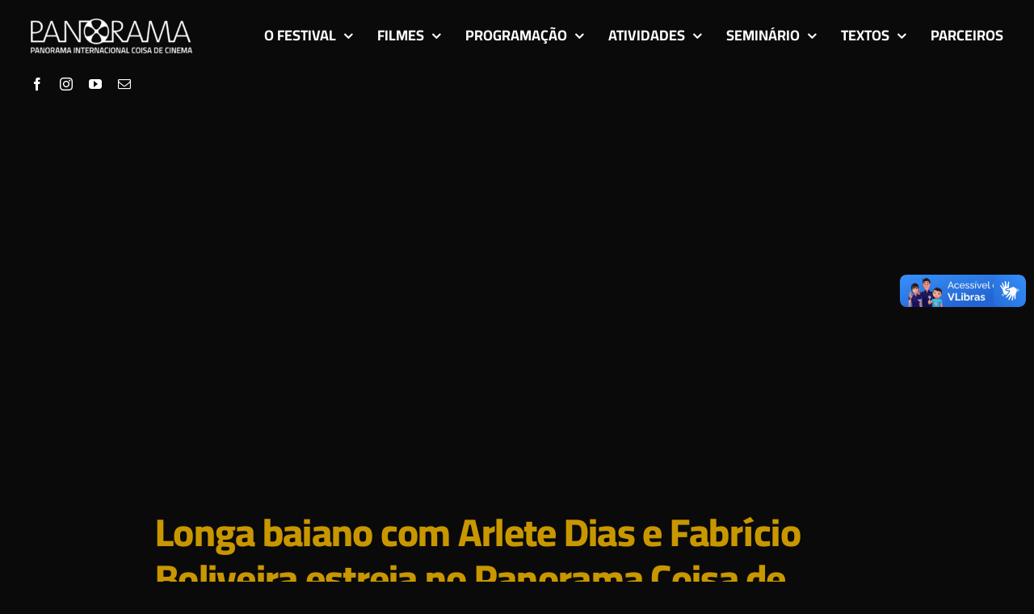

--- FILE ---
content_type: text/html; charset=UTF-8
request_url: https://panorama.coisadecinema.com.br/longa-baiano-com-arlete-dias-e-fabricio-boliveira-estreia-no-panorama-coisa-de-cinema-em-salvador-e-cachoeira/
body_size: 25810
content:
<!DOCTYPE html>
<html class="avada-html-layout-wide avada-html-header-position-top avada-is-100-percent-template" lang="pt-BR" prefix="og: http://ogp.me/ns# fb: http://ogp.me/ns/fb#">
<head>
	<meta http-equiv="X-UA-Compatible" content="IE=edge" />
	<meta http-equiv="Content-Type" content="text/html; charset=utf-8"/>
	<meta name="viewport" content="width=device-width, initial-scale=1" />
	<meta name='robots' content='index, follow, max-image-preview:large, max-snippet:-1, max-video-preview:-1' />
	<style>img:is([sizes="auto" i], [sizes^="auto," i]) { contain-intrinsic-size: 3000px 1500px }</style>
	
	<!-- This site is optimized with the Yoast SEO plugin v26.3 - https://yoast.com/wordpress/plugins/seo/ -->
	<title>Longa baiano com Arlete Dias e Fabrício Boliveira estreia no Panorama Coisa de Cinema, em Salvador e Cachoeira - XXI Panorama Internacional Coisa de Cinema</title>
	<link rel="canonical" href="https://panorama.coisadecinema.com.br/longa-baiano-com-arlete-dias-e-fabricio-boliveira-estreia-no-panorama-coisa-de-cinema-em-salvador-e-cachoeira/" />
	<meta property="og:locale" content="pt_BR" />
	<meta property="og:type" content="article" />
	<meta property="og:title" content="Longa baiano com Arlete Dias e Fabrício Boliveira estreia no Panorama Coisa de Cinema, em Salvador e Cachoeira - XXI Panorama Internacional Coisa de Cinema" />
	<meta property="og:description" content="O filme deve estrear no primeiro semestre de 2023 nos [...]" />
	<meta property="og:url" content="https://panorama.coisadecinema.com.br/longa-baiano-com-arlete-dias-e-fabricio-boliveira-estreia-no-panorama-coisa-de-cinema-em-salvador-e-cachoeira/" />
	<meta property="og:site_name" content="XXI Panorama Internacional Coisa de Cinema" />
	<meta property="article:published_time" content="2022-11-05T20:54:36+00:00" />
	<meta property="article:modified_time" content="2025-03-22T17:59:42+00:00" />
	<meta name="author" content="Coisa de Cinema" />
	<meta name="twitter:card" content="summary_large_image" />
	<meta name="twitter:label1" content="Escrito por" />
	<meta name="twitter:data1" content="Coisa de Cinema" />
	<meta name="twitter:label2" content="Est. tempo de leitura" />
	<meta name="twitter:data2" content="1 minuto" />
	<script type="application/ld+json" class="yoast-schema-graph">{"@context":"https://schema.org","@graph":[{"@type":"Article","@id":"https://panorama.coisadecinema.com.br/longa-baiano-com-arlete-dias-e-fabricio-boliveira-estreia-no-panorama-coisa-de-cinema-em-salvador-e-cachoeira/#article","isPartOf":{"@id":"https://panorama.coisadecinema.com.br/longa-baiano-com-arlete-dias-e-fabricio-boliveira-estreia-no-panorama-coisa-de-cinema-em-salvador-e-cachoeira/"},"author":{"name":"Coisa de Cinema","@id":"https://panorama.coisadecinema.com.br/#/schema/person/2ea49b4702ce452ecc158cf2ce244f1f"},"headline":"Longa baiano com Arlete Dias e Fabrício Boliveira estreia no Panorama Coisa de Cinema, em Salvador e Cachoeira","datePublished":"2022-11-05T20:54:36+00:00","dateModified":"2025-03-22T17:59:42+00:00","mainEntityOfPage":{"@id":"https://panorama.coisadecinema.com.br/longa-baiano-com-arlete-dias-e-fabricio-boliveira-estreia-no-panorama-coisa-de-cinema-em-salvador-e-cachoeira/"},"wordCount":199,"publisher":{"@id":"https://panorama.coisadecinema.com.br/#organization"},"articleSection":["Notícias 2022"],"inLanguage":"pt-BR"},{"@type":"WebPage","@id":"https://panorama.coisadecinema.com.br/longa-baiano-com-arlete-dias-e-fabricio-boliveira-estreia-no-panorama-coisa-de-cinema-em-salvador-e-cachoeira/","url":"https://panorama.coisadecinema.com.br/longa-baiano-com-arlete-dias-e-fabricio-boliveira-estreia-no-panorama-coisa-de-cinema-em-salvador-e-cachoeira/","name":"Longa baiano com Arlete Dias e Fabrício Boliveira estreia no Panorama Coisa de Cinema, em Salvador e Cachoeira - XXI Panorama Internacional Coisa de Cinema","isPartOf":{"@id":"https://panorama.coisadecinema.com.br/#website"},"datePublished":"2022-11-05T20:54:36+00:00","dateModified":"2025-03-22T17:59:42+00:00","breadcrumb":{"@id":"https://panorama.coisadecinema.com.br/longa-baiano-com-arlete-dias-e-fabricio-boliveira-estreia-no-panorama-coisa-de-cinema-em-salvador-e-cachoeira/#breadcrumb"},"inLanguage":"pt-BR","potentialAction":[{"@type":"ReadAction","target":["https://panorama.coisadecinema.com.br/longa-baiano-com-arlete-dias-e-fabricio-boliveira-estreia-no-panorama-coisa-de-cinema-em-salvador-e-cachoeira/"]}]},{"@type":"BreadcrumbList","@id":"https://panorama.coisadecinema.com.br/longa-baiano-com-arlete-dias-e-fabricio-boliveira-estreia-no-panorama-coisa-de-cinema-em-salvador-e-cachoeira/#breadcrumb","itemListElement":[{"@type":"ListItem","position":1,"name":"Início","item":"https://panorama.coisadecinema.com.br/"},{"@type":"ListItem","position":2,"name":"Longa baiano com Arlete Dias e Fabrício Boliveira estreia no Panorama Coisa de Cinema, em Salvador e Cachoeira"}]},{"@type":"WebSite","@id":"https://panorama.coisadecinema.com.br/#website","url":"https://panorama.coisadecinema.com.br/","name":"XX Panorama Internacional Coisa de Cinema","description":"","publisher":{"@id":"https://panorama.coisadecinema.com.br/#organization"},"alternateName":"XX Panorama Internacional Coisa de Cinema","potentialAction":[{"@type":"SearchAction","target":{"@type":"EntryPoint","urlTemplate":"https://panorama.coisadecinema.com.br/?s={search_term_string}"},"query-input":{"@type":"PropertyValueSpecification","valueRequired":true,"valueName":"search_term_string"}}],"inLanguage":"pt-BR"},{"@type":"Organization","@id":"https://panorama.coisadecinema.com.br/#organization","name":"XX Panorama Internacional Coisa de Cinema","url":"https://panorama.coisadecinema.com.br/","logo":{"@type":"ImageObject","inLanguage":"pt-BR","@id":"https://panorama.coisadecinema.com.br/#/schema/logo/image/","url":"https://panorama.coisadecinema.com.br/wp-content/uploads/2024/12/cropped-favicon-panorama-de-cinema.png","contentUrl":"https://panorama.coisadecinema.com.br/wp-content/uploads/2024/12/cropped-favicon-panorama-de-cinema.png","width":512,"height":512,"caption":"XX Panorama Internacional Coisa de Cinema"},"image":{"@id":"https://panorama.coisadecinema.com.br/#/schema/logo/image/"}},{"@type":"Person","@id":"https://panorama.coisadecinema.com.br/#/schema/person/2ea49b4702ce452ecc158cf2ce244f1f","name":"Coisa de Cinema","image":{"@type":"ImageObject","inLanguage":"pt-BR","@id":"https://panorama.coisadecinema.com.br/#/schema/person/image/","url":"https://secure.gravatar.com/avatar/4fab9d44290fcdba4432b5f74265dd69377f828b6c726791f9d7d31245ed49be?s=96&d=mm&r=g","contentUrl":"https://secure.gravatar.com/avatar/4fab9d44290fcdba4432b5f74265dd69377f828b6c726791f9d7d31245ed49be?s=96&d=mm&r=g","caption":"Coisa de Cinema"}}]}</script>
	<!-- / Yoast SEO plugin. -->


<link rel='dns-prefetch' href='//vlibras.gov.br' />
<link rel="alternate" type="application/rss+xml" title="Feed para XXI Panorama Internacional Coisa de Cinema &raquo;" href="https://panorama.coisadecinema.com.br/feed/" />
<link rel="alternate" type="application/rss+xml" title="Feed de comentários para XXI Panorama Internacional Coisa de Cinema &raquo;" href="https://panorama.coisadecinema.com.br/comments/feed/" />
					<link rel="shortcut icon" href="https://panorama.coisadecinema.com.br/wp-content/uploads/2024/12/cropped-favicon-panorama-de-cinema.png" type="image/x-icon" />
		
					<!-- Apple Touch Icon -->
			<link rel="apple-touch-icon" sizes="180x180" href="https://panorama.coisadecinema.com.br/wp-content/uploads/2024/12/cropped-favicon-panorama-de-cinema.png">
		
					<!-- Android Icon -->
			<link rel="icon" sizes="192x192" href="https://panorama.coisadecinema.com.br/wp-content/uploads/2024/12/cropped-favicon-panorama-de-cinema.png">
		
					<!-- MS Edge Icon -->
			<meta name="msapplication-TileImage" content="https://panorama.coisadecinema.com.br/wp-content/uploads/2024/12/cropped-favicon-panorama-de-cinema.png">
				<link rel="alternate" type="application/rss+xml" title="Feed de comentários para XXI Panorama Internacional Coisa de Cinema &raquo; Longa baiano com Arlete Dias e Fabrício Boliveira estreia no Panorama Coisa de Cinema, em Salvador e Cachoeira" href="https://panorama.coisadecinema.com.br/longa-baiano-com-arlete-dias-e-fabricio-boliveira-estreia-no-panorama-coisa-de-cinema-em-salvador-e-cachoeira/feed/" />
					<meta name="description" content="O filme deve estrear no primeiro semestre de 2023 nos cinemas, após cumprir o que Ary considera como um caminho tradicional do cinema brasileiro

Após estrear em setembro no Cinefantasy em São Paulo, o filme baiano Mugunzá terá a primeira exibição para o público baiano no dia 7 de novembro, em Salvador, e 8 de novembro,"/>
				
		<meta property="og:locale" content="pt_BR"/>
		<meta property="og:type" content="article"/>
		<meta property="og:site_name" content="XXI Panorama Internacional Coisa de Cinema"/>
		<meta property="og:title" content="Longa baiano com Arlete Dias e Fabrício Boliveira estreia no Panorama Coisa de Cinema, em Salvador e Cachoeira - XXI Panorama Internacional Coisa de Cinema"/>
				<meta property="og:description" content="O filme deve estrear no primeiro semestre de 2023 nos cinemas, após cumprir o que Ary considera como um caminho tradicional do cinema brasileiro

Após estrear em setembro no Cinefantasy em São Paulo, o filme baiano Mugunzá terá a primeira exibição para o público baiano no dia 7 de novembro, em Salvador, e 8 de novembro,"/>
				<meta property="og:url" content="https://panorama.coisadecinema.com.br/longa-baiano-com-arlete-dias-e-fabricio-boliveira-estreia-no-panorama-coisa-de-cinema-em-salvador-e-cachoeira/"/>
										<meta property="article:published_time" content="2022-11-05T20:54:36-03:00"/>
							<meta property="article:modified_time" content="2025-03-22T17:59:42-03:00"/>
								<meta name="author" content="Coisa de Cinema"/>
								<meta property="og:image" content=""/>
		<meta property="og:image:width" content=""/>
		<meta property="og:image:height" content=""/>
		<meta property="og:image:type" content=""/>
				<script type="text/javascript">
/* <![CDATA[ */
window._wpemojiSettings = {"baseUrl":"https:\/\/s.w.org\/images\/core\/emoji\/16.0.1\/72x72\/","ext":".png","svgUrl":"https:\/\/s.w.org\/images\/core\/emoji\/16.0.1\/svg\/","svgExt":".svg","source":{"concatemoji":"https:\/\/panorama.coisadecinema.com.br\/wp-includes\/js\/wp-emoji-release.min.js?ver=6.8.3"}};
/*! This file is auto-generated */
!function(s,n){var o,i,e;function c(e){try{var t={supportTests:e,timestamp:(new Date).valueOf()};sessionStorage.setItem(o,JSON.stringify(t))}catch(e){}}function p(e,t,n){e.clearRect(0,0,e.canvas.width,e.canvas.height),e.fillText(t,0,0);var t=new Uint32Array(e.getImageData(0,0,e.canvas.width,e.canvas.height).data),a=(e.clearRect(0,0,e.canvas.width,e.canvas.height),e.fillText(n,0,0),new Uint32Array(e.getImageData(0,0,e.canvas.width,e.canvas.height).data));return t.every(function(e,t){return e===a[t]})}function u(e,t){e.clearRect(0,0,e.canvas.width,e.canvas.height),e.fillText(t,0,0);for(var n=e.getImageData(16,16,1,1),a=0;a<n.data.length;a++)if(0!==n.data[a])return!1;return!0}function f(e,t,n,a){switch(t){case"flag":return n(e,"\ud83c\udff3\ufe0f\u200d\u26a7\ufe0f","\ud83c\udff3\ufe0f\u200b\u26a7\ufe0f")?!1:!n(e,"\ud83c\udde8\ud83c\uddf6","\ud83c\udde8\u200b\ud83c\uddf6")&&!n(e,"\ud83c\udff4\udb40\udc67\udb40\udc62\udb40\udc65\udb40\udc6e\udb40\udc67\udb40\udc7f","\ud83c\udff4\u200b\udb40\udc67\u200b\udb40\udc62\u200b\udb40\udc65\u200b\udb40\udc6e\u200b\udb40\udc67\u200b\udb40\udc7f");case"emoji":return!a(e,"\ud83e\udedf")}return!1}function g(e,t,n,a){var r="undefined"!=typeof WorkerGlobalScope&&self instanceof WorkerGlobalScope?new OffscreenCanvas(300,150):s.createElement("canvas"),o=r.getContext("2d",{willReadFrequently:!0}),i=(o.textBaseline="top",o.font="600 32px Arial",{});return e.forEach(function(e){i[e]=t(o,e,n,a)}),i}function t(e){var t=s.createElement("script");t.src=e,t.defer=!0,s.head.appendChild(t)}"undefined"!=typeof Promise&&(o="wpEmojiSettingsSupports",i=["flag","emoji"],n.supports={everything:!0,everythingExceptFlag:!0},e=new Promise(function(e){s.addEventListener("DOMContentLoaded",e,{once:!0})}),new Promise(function(t){var n=function(){try{var e=JSON.parse(sessionStorage.getItem(o));if("object"==typeof e&&"number"==typeof e.timestamp&&(new Date).valueOf()<e.timestamp+604800&&"object"==typeof e.supportTests)return e.supportTests}catch(e){}return null}();if(!n){if("undefined"!=typeof Worker&&"undefined"!=typeof OffscreenCanvas&&"undefined"!=typeof URL&&URL.createObjectURL&&"undefined"!=typeof Blob)try{var e="postMessage("+g.toString()+"("+[JSON.stringify(i),f.toString(),p.toString(),u.toString()].join(",")+"));",a=new Blob([e],{type:"text/javascript"}),r=new Worker(URL.createObjectURL(a),{name:"wpTestEmojiSupports"});return void(r.onmessage=function(e){c(n=e.data),r.terminate(),t(n)})}catch(e){}c(n=g(i,f,p,u))}t(n)}).then(function(e){for(var t in e)n.supports[t]=e[t],n.supports.everything=n.supports.everything&&n.supports[t],"flag"!==t&&(n.supports.everythingExceptFlag=n.supports.everythingExceptFlag&&n.supports[t]);n.supports.everythingExceptFlag=n.supports.everythingExceptFlag&&!n.supports.flag,n.DOMReady=!1,n.readyCallback=function(){n.DOMReady=!0}}).then(function(){return e}).then(function(){var e;n.supports.everything||(n.readyCallback(),(e=n.source||{}).concatemoji?t(e.concatemoji):e.wpemoji&&e.twemoji&&(t(e.twemoji),t(e.wpemoji)))}))}((window,document),window._wpemojiSettings);
/* ]]> */
</script>
<link rel='stylesheet' id='my-product-css-css' href='https://panorama.coisadecinema.com.br/wp-content/plugins/wp-ultimate-csv-importer-pro/assets/css/deps/csv-product.css?ver=6.8.3' type='text/css' media='all' />
<style id='wp-emoji-styles-inline-css' type='text/css'>

	img.wp-smiley, img.emoji {
		display: inline !important;
		border: none !important;
		box-shadow: none !important;
		height: 1em !important;
		width: 1em !important;
		margin: 0 0.07em !important;
		vertical-align: -0.1em !important;
		background: none !important;
		padding: 0 !important;
	}
</style>
<link rel='stylesheet' id='wp-block-library-css' href='https://panorama.coisadecinema.com.br/wp-includes/css/dist/block-library/style.min.css?ver=6.8.3' type='text/css' media='all' />
<style id='wp-block-library-theme-inline-css' type='text/css'>
.wp-block-audio :where(figcaption){color:#555;font-size:13px;text-align:center}.is-dark-theme .wp-block-audio :where(figcaption){color:#ffffffa6}.wp-block-audio{margin:0 0 1em}.wp-block-code{border:1px solid #ccc;border-radius:4px;font-family:Menlo,Consolas,monaco,monospace;padding:.8em 1em}.wp-block-embed :where(figcaption){color:#555;font-size:13px;text-align:center}.is-dark-theme .wp-block-embed :where(figcaption){color:#ffffffa6}.wp-block-embed{margin:0 0 1em}.blocks-gallery-caption{color:#555;font-size:13px;text-align:center}.is-dark-theme .blocks-gallery-caption{color:#ffffffa6}:root :where(.wp-block-image figcaption){color:#555;font-size:13px;text-align:center}.is-dark-theme :root :where(.wp-block-image figcaption){color:#ffffffa6}.wp-block-image{margin:0 0 1em}.wp-block-pullquote{border-bottom:4px solid;border-top:4px solid;color:currentColor;margin-bottom:1.75em}.wp-block-pullquote cite,.wp-block-pullquote footer,.wp-block-pullquote__citation{color:currentColor;font-size:.8125em;font-style:normal;text-transform:uppercase}.wp-block-quote{border-left:.25em solid;margin:0 0 1.75em;padding-left:1em}.wp-block-quote cite,.wp-block-quote footer{color:currentColor;font-size:.8125em;font-style:normal;position:relative}.wp-block-quote:where(.has-text-align-right){border-left:none;border-right:.25em solid;padding-left:0;padding-right:1em}.wp-block-quote:where(.has-text-align-center){border:none;padding-left:0}.wp-block-quote.is-large,.wp-block-quote.is-style-large,.wp-block-quote:where(.is-style-plain){border:none}.wp-block-search .wp-block-search__label{font-weight:700}.wp-block-search__button{border:1px solid #ccc;padding:.375em .625em}:where(.wp-block-group.has-background){padding:1.25em 2.375em}.wp-block-separator.has-css-opacity{opacity:.4}.wp-block-separator{border:none;border-bottom:2px solid;margin-left:auto;margin-right:auto}.wp-block-separator.has-alpha-channel-opacity{opacity:1}.wp-block-separator:not(.is-style-wide):not(.is-style-dots){width:100px}.wp-block-separator.has-background:not(.is-style-dots){border-bottom:none;height:1px}.wp-block-separator.has-background:not(.is-style-wide):not(.is-style-dots){height:2px}.wp-block-table{margin:0 0 1em}.wp-block-table td,.wp-block-table th{word-break:normal}.wp-block-table :where(figcaption){color:#555;font-size:13px;text-align:center}.is-dark-theme .wp-block-table :where(figcaption){color:#ffffffa6}.wp-block-video :where(figcaption){color:#555;font-size:13px;text-align:center}.is-dark-theme .wp-block-video :where(figcaption){color:#ffffffa6}.wp-block-video{margin:0 0 1em}:root :where(.wp-block-template-part.has-background){margin-bottom:0;margin-top:0;padding:1.25em 2.375em}
</style>
<style id='classic-theme-styles-inline-css' type='text/css'>
/*! This file is auto-generated */
.wp-block-button__link{color:#fff;background-color:#32373c;border-radius:9999px;box-shadow:none;text-decoration:none;padding:calc(.667em + 2px) calc(1.333em + 2px);font-size:1.125em}.wp-block-file__button{background:#32373c;color:#fff;text-decoration:none}
</style>
<style id='safe-svg-svg-icon-style-inline-css' type='text/css'>
.safe-svg-cover{text-align:center}.safe-svg-cover .safe-svg-inside{display:inline-block;max-width:100%}.safe-svg-cover svg{fill:currentColor;height:100%;max-height:100%;max-width:100%;width:100%}

</style>
<style id='global-styles-inline-css' type='text/css'>
:root{--wp--preset--aspect-ratio--square: 1;--wp--preset--aspect-ratio--4-3: 4/3;--wp--preset--aspect-ratio--3-4: 3/4;--wp--preset--aspect-ratio--3-2: 3/2;--wp--preset--aspect-ratio--2-3: 2/3;--wp--preset--aspect-ratio--16-9: 16/9;--wp--preset--aspect-ratio--9-16: 9/16;--wp--preset--color--black: #000000;--wp--preset--color--cyan-bluish-gray: #abb8c3;--wp--preset--color--white: #ffffff;--wp--preset--color--pale-pink: #f78da7;--wp--preset--color--vivid-red: #cf2e2e;--wp--preset--color--luminous-vivid-orange: #ff6900;--wp--preset--color--luminous-vivid-amber: #fcb900;--wp--preset--color--light-green-cyan: #7bdcb5;--wp--preset--color--vivid-green-cyan: #00d084;--wp--preset--color--pale-cyan-blue: #8ed1fc;--wp--preset--color--vivid-cyan-blue: #0693e3;--wp--preset--color--vivid-purple: #9b51e0;--wp--preset--color--awb-color-1: #ffffff;--wp--preset--color--awb-color-2: #f9f9fb;--wp--preset--color--awb-color-3: #edecea;--wp--preset--color--awb-color-4: #c89700;--wp--preset--color--awb-color-5: #fff6e8;--wp--preset--color--awb-color-6: #0b0a0b;--wp--preset--color--awb-color-7: #212326;--wp--preset--color--awb-color-8: #141617;--wp--preset--color--awb-color-custom-1: #fff4e2;--wp--preset--color--awb-color-custom-2: #ffdd93;--wp--preset--gradient--vivid-cyan-blue-to-vivid-purple: linear-gradient(135deg,rgba(6,147,227,1) 0%,rgb(155,81,224) 100%);--wp--preset--gradient--light-green-cyan-to-vivid-green-cyan: linear-gradient(135deg,rgb(122,220,180) 0%,rgb(0,208,130) 100%);--wp--preset--gradient--luminous-vivid-amber-to-luminous-vivid-orange: linear-gradient(135deg,rgba(252,185,0,1) 0%,rgba(255,105,0,1) 100%);--wp--preset--gradient--luminous-vivid-orange-to-vivid-red: linear-gradient(135deg,rgba(255,105,0,1) 0%,rgb(207,46,46) 100%);--wp--preset--gradient--very-light-gray-to-cyan-bluish-gray: linear-gradient(135deg,rgb(238,238,238) 0%,rgb(169,184,195) 100%);--wp--preset--gradient--cool-to-warm-spectrum: linear-gradient(135deg,rgb(74,234,220) 0%,rgb(151,120,209) 20%,rgb(207,42,186) 40%,rgb(238,44,130) 60%,rgb(251,105,98) 80%,rgb(254,248,76) 100%);--wp--preset--gradient--blush-light-purple: linear-gradient(135deg,rgb(255,206,236) 0%,rgb(152,150,240) 100%);--wp--preset--gradient--blush-bordeaux: linear-gradient(135deg,rgb(254,205,165) 0%,rgb(254,45,45) 50%,rgb(107,0,62) 100%);--wp--preset--gradient--luminous-dusk: linear-gradient(135deg,rgb(255,203,112) 0%,rgb(199,81,192) 50%,rgb(65,88,208) 100%);--wp--preset--gradient--pale-ocean: linear-gradient(135deg,rgb(255,245,203) 0%,rgb(182,227,212) 50%,rgb(51,167,181) 100%);--wp--preset--gradient--electric-grass: linear-gradient(135deg,rgb(202,248,128) 0%,rgb(113,206,126) 100%);--wp--preset--gradient--midnight: linear-gradient(135deg,rgb(2,3,129) 0%,rgb(40,116,252) 100%);--wp--preset--font-size--small: 12px;--wp--preset--font-size--medium: 20px;--wp--preset--font-size--large: 24px;--wp--preset--font-size--x-large: 42px;--wp--preset--font-size--normal: 16px;--wp--preset--font-size--xlarge: 32px;--wp--preset--font-size--huge: 48px;--wp--preset--spacing--20: 0.44rem;--wp--preset--spacing--30: 0.67rem;--wp--preset--spacing--40: 1rem;--wp--preset--spacing--50: 1.5rem;--wp--preset--spacing--60: 2.25rem;--wp--preset--spacing--70: 3.38rem;--wp--preset--spacing--80: 5.06rem;--wp--preset--shadow--natural: 6px 6px 9px rgba(0, 0, 0, 0.2);--wp--preset--shadow--deep: 12px 12px 50px rgba(0, 0, 0, 0.4);--wp--preset--shadow--sharp: 6px 6px 0px rgba(0, 0, 0, 0.2);--wp--preset--shadow--outlined: 6px 6px 0px -3px rgba(255, 255, 255, 1), 6px 6px rgba(0, 0, 0, 1);--wp--preset--shadow--crisp: 6px 6px 0px rgba(0, 0, 0, 1);}:where(.is-layout-flex){gap: 0.5em;}:where(.is-layout-grid){gap: 0.5em;}body .is-layout-flex{display: flex;}.is-layout-flex{flex-wrap: wrap;align-items: center;}.is-layout-flex > :is(*, div){margin: 0;}body .is-layout-grid{display: grid;}.is-layout-grid > :is(*, div){margin: 0;}:where(.wp-block-columns.is-layout-flex){gap: 2em;}:where(.wp-block-columns.is-layout-grid){gap: 2em;}:where(.wp-block-post-template.is-layout-flex){gap: 1.25em;}:where(.wp-block-post-template.is-layout-grid){gap: 1.25em;}.has-black-color{color: var(--wp--preset--color--black) !important;}.has-cyan-bluish-gray-color{color: var(--wp--preset--color--cyan-bluish-gray) !important;}.has-white-color{color: var(--wp--preset--color--white) !important;}.has-pale-pink-color{color: var(--wp--preset--color--pale-pink) !important;}.has-vivid-red-color{color: var(--wp--preset--color--vivid-red) !important;}.has-luminous-vivid-orange-color{color: var(--wp--preset--color--luminous-vivid-orange) !important;}.has-luminous-vivid-amber-color{color: var(--wp--preset--color--luminous-vivid-amber) !important;}.has-light-green-cyan-color{color: var(--wp--preset--color--light-green-cyan) !important;}.has-vivid-green-cyan-color{color: var(--wp--preset--color--vivid-green-cyan) !important;}.has-pale-cyan-blue-color{color: var(--wp--preset--color--pale-cyan-blue) !important;}.has-vivid-cyan-blue-color{color: var(--wp--preset--color--vivid-cyan-blue) !important;}.has-vivid-purple-color{color: var(--wp--preset--color--vivid-purple) !important;}.has-black-background-color{background-color: var(--wp--preset--color--black) !important;}.has-cyan-bluish-gray-background-color{background-color: var(--wp--preset--color--cyan-bluish-gray) !important;}.has-white-background-color{background-color: var(--wp--preset--color--white) !important;}.has-pale-pink-background-color{background-color: var(--wp--preset--color--pale-pink) !important;}.has-vivid-red-background-color{background-color: var(--wp--preset--color--vivid-red) !important;}.has-luminous-vivid-orange-background-color{background-color: var(--wp--preset--color--luminous-vivid-orange) !important;}.has-luminous-vivid-amber-background-color{background-color: var(--wp--preset--color--luminous-vivid-amber) !important;}.has-light-green-cyan-background-color{background-color: var(--wp--preset--color--light-green-cyan) !important;}.has-vivid-green-cyan-background-color{background-color: var(--wp--preset--color--vivid-green-cyan) !important;}.has-pale-cyan-blue-background-color{background-color: var(--wp--preset--color--pale-cyan-blue) !important;}.has-vivid-cyan-blue-background-color{background-color: var(--wp--preset--color--vivid-cyan-blue) !important;}.has-vivid-purple-background-color{background-color: var(--wp--preset--color--vivid-purple) !important;}.has-black-border-color{border-color: var(--wp--preset--color--black) !important;}.has-cyan-bluish-gray-border-color{border-color: var(--wp--preset--color--cyan-bluish-gray) !important;}.has-white-border-color{border-color: var(--wp--preset--color--white) !important;}.has-pale-pink-border-color{border-color: var(--wp--preset--color--pale-pink) !important;}.has-vivid-red-border-color{border-color: var(--wp--preset--color--vivid-red) !important;}.has-luminous-vivid-orange-border-color{border-color: var(--wp--preset--color--luminous-vivid-orange) !important;}.has-luminous-vivid-amber-border-color{border-color: var(--wp--preset--color--luminous-vivid-amber) !important;}.has-light-green-cyan-border-color{border-color: var(--wp--preset--color--light-green-cyan) !important;}.has-vivid-green-cyan-border-color{border-color: var(--wp--preset--color--vivid-green-cyan) !important;}.has-pale-cyan-blue-border-color{border-color: var(--wp--preset--color--pale-cyan-blue) !important;}.has-vivid-cyan-blue-border-color{border-color: var(--wp--preset--color--vivid-cyan-blue) !important;}.has-vivid-purple-border-color{border-color: var(--wp--preset--color--vivid-purple) !important;}.has-vivid-cyan-blue-to-vivid-purple-gradient-background{background: var(--wp--preset--gradient--vivid-cyan-blue-to-vivid-purple) !important;}.has-light-green-cyan-to-vivid-green-cyan-gradient-background{background: var(--wp--preset--gradient--light-green-cyan-to-vivid-green-cyan) !important;}.has-luminous-vivid-amber-to-luminous-vivid-orange-gradient-background{background: var(--wp--preset--gradient--luminous-vivid-amber-to-luminous-vivid-orange) !important;}.has-luminous-vivid-orange-to-vivid-red-gradient-background{background: var(--wp--preset--gradient--luminous-vivid-orange-to-vivid-red) !important;}.has-very-light-gray-to-cyan-bluish-gray-gradient-background{background: var(--wp--preset--gradient--very-light-gray-to-cyan-bluish-gray) !important;}.has-cool-to-warm-spectrum-gradient-background{background: var(--wp--preset--gradient--cool-to-warm-spectrum) !important;}.has-blush-light-purple-gradient-background{background: var(--wp--preset--gradient--blush-light-purple) !important;}.has-blush-bordeaux-gradient-background{background: var(--wp--preset--gradient--blush-bordeaux) !important;}.has-luminous-dusk-gradient-background{background: var(--wp--preset--gradient--luminous-dusk) !important;}.has-pale-ocean-gradient-background{background: var(--wp--preset--gradient--pale-ocean) !important;}.has-electric-grass-gradient-background{background: var(--wp--preset--gradient--electric-grass) !important;}.has-midnight-gradient-background{background: var(--wp--preset--gradient--midnight) !important;}.has-small-font-size{font-size: var(--wp--preset--font-size--small) !important;}.has-medium-font-size{font-size: var(--wp--preset--font-size--medium) !important;}.has-large-font-size{font-size: var(--wp--preset--font-size--large) !important;}.has-x-large-font-size{font-size: var(--wp--preset--font-size--x-large) !important;}
:where(.wp-block-post-template.is-layout-flex){gap: 1.25em;}:where(.wp-block-post-template.is-layout-grid){gap: 1.25em;}
:where(.wp-block-columns.is-layout-flex){gap: 2em;}:where(.wp-block-columns.is-layout-grid){gap: 2em;}
:root :where(.wp-block-pullquote){font-size: 1.5em;line-height: 1.6;}
</style>
<link rel='stylesheet' id='fusion-dynamic-css-css' href='https://panorama.coisadecinema.com.br/wp-content/uploads/fusion-styles/8d979d329d472029f85dce0eeb70aa08.min.css?ver=3.13.3' type='text/css' media='all' />
<script type="text/javascript" src="https://panorama.coisadecinema.com.br/wp-content/plugins/wp-ultimate-csv-importer-pro/assets/js/react-product-app.js?ver=1" id="my-react-app-js"></script>
<script type="text/javascript" src="https://vlibras.gov.br/app/vlibras-plugin.js?ver=1.0" id="vlibrasjs-js"></script>
<script type="text/javascript" id="vlibrasjs-js-after">
/* <![CDATA[ */
try{vlibrasjs.load({ async: true });}catch(e){}
/* ]]> */
</script>
<script type="text/javascript" src="https://panorama.coisadecinema.com.br/wp-includes/js/jquery/jquery.min.js?ver=3.7.1" id="jquery-core-js"></script>
<link rel="https://api.w.org/" href="https://panorama.coisadecinema.com.br/wp-json/" /><link rel="alternate" title="JSON" type="application/json" href="https://panorama.coisadecinema.com.br/wp-json/wp/v2/posts/28103" /><link rel="EditURI" type="application/rsd+xml" title="RSD" href="https://panorama.coisadecinema.com.br/xmlrpc.php?rsd" />
<meta name="generator" content="WordPress 6.8.3" />
<link rel='shortlink' href='https://panorama.coisadecinema.com.br/?p=28103' />
<link rel="alternate" title="oEmbed (JSON)" type="application/json+oembed" href="https://panorama.coisadecinema.com.br/wp-json/oembed/1.0/embed?url=https%3A%2F%2Fpanorama.coisadecinema.com.br%2Flonga-baiano-com-arlete-dias-e-fabricio-boliveira-estreia-no-panorama-coisa-de-cinema-em-salvador-e-cachoeira%2F" />
<link rel="alternate" title="oEmbed (XML)" type="text/xml+oembed" href="https://panorama.coisadecinema.com.br/wp-json/oembed/1.0/embed?url=https%3A%2F%2Fpanorama.coisadecinema.com.br%2Flonga-baiano-com-arlete-dias-e-fabricio-boliveira-estreia-no-panorama-coisa-de-cinema-em-salvador-e-cachoeira%2F&#038;format=xml" />
<link rel="preload" href="https://panorama.coisadecinema.com.br/wp-content/themes/Avada/includes/lib/assets/fonts/icomoon/awb-icons.woff" as="font" type="font/woff" crossorigin><link rel="preload" href="//panorama.coisadecinema.com.br/wp-content/themes/Avada/includes/lib/assets/fonts/fontawesome/webfonts/fa-solid-900.woff2" as="font" type="font/woff2" crossorigin><style type="text/css" id="css-fb-visibility">@media screen and (max-width: 640px){.fusion-no-small-visibility{display:none !important;}body .sm-text-align-center{text-align:center !important;}body .sm-text-align-left{text-align:left !important;}body .sm-text-align-right{text-align:right !important;}body .sm-flex-align-center{justify-content:center !important;}body .sm-flex-align-flex-start{justify-content:flex-start !important;}body .sm-flex-align-flex-end{justify-content:flex-end !important;}body .sm-mx-auto{margin-left:auto !important;margin-right:auto !important;}body .sm-ml-auto{margin-left:auto !important;}body .sm-mr-auto{margin-right:auto !important;}body .fusion-absolute-position-small{position:absolute;top:auto;width:100%;}.awb-sticky.awb-sticky-small{ position: sticky; top: var(--awb-sticky-offset,0); }}@media screen and (min-width: 641px) and (max-width: 1024px){.fusion-no-medium-visibility{display:none !important;}body .md-text-align-center{text-align:center !important;}body .md-text-align-left{text-align:left !important;}body .md-text-align-right{text-align:right !important;}body .md-flex-align-center{justify-content:center !important;}body .md-flex-align-flex-start{justify-content:flex-start !important;}body .md-flex-align-flex-end{justify-content:flex-end !important;}body .md-mx-auto{margin-left:auto !important;margin-right:auto !important;}body .md-ml-auto{margin-left:auto !important;}body .md-mr-auto{margin-right:auto !important;}body .fusion-absolute-position-medium{position:absolute;top:auto;width:100%;}.awb-sticky.awb-sticky-medium{ position: sticky; top: var(--awb-sticky-offset,0); }}@media screen and (min-width: 1025px){.fusion-no-large-visibility{display:none !important;}body .lg-text-align-center{text-align:center !important;}body .lg-text-align-left{text-align:left !important;}body .lg-text-align-right{text-align:right !important;}body .lg-flex-align-center{justify-content:center !important;}body .lg-flex-align-flex-start{justify-content:flex-start !important;}body .lg-flex-align-flex-end{justify-content:flex-end !important;}body .lg-mx-auto{margin-left:auto !important;margin-right:auto !important;}body .lg-ml-auto{margin-left:auto !important;}body .lg-mr-auto{margin-right:auto !important;}body .fusion-absolute-position-large{position:absolute;top:auto;width:100%;}.awb-sticky.awb-sticky-large{ position: sticky; top: var(--awb-sticky-offset,0); }}</style>		<script type="text/javascript">
			var doc = document.documentElement;
			doc.setAttribute( 'data-useragent', navigator.userAgent );
		</script>
		
	</head>

<body class="wp-singular post-template-default single single-post postid-28103 single-format-standard wp-theme-Avada fusion-image-hovers fusion-pagination-sizing fusion-button_type-flat fusion-button_span-no fusion-button_gradient-linear avada-image-rollover-circle-yes avada-image-rollover-yes avada-image-rollover-direction-left fusion-body ltr fusion-sticky-header no-tablet-sticky-header no-mobile-sticky-header no-mobile-slidingbar no-mobile-totop fusion-disable-outline fusion-sub-menu-fade mobile-logo-pos-left layout-wide-mode avada-has-boxed-modal-shadow- layout-scroll-offset-full avada-has-zero-margin-offset-top fusion-top-header menu-text-align-center mobile-menu-design-classic fusion-show-pagination-text fusion-header-layout-v3 avada-responsive avada-footer-fx-none avada-menu-highlight-style-bar fusion-search-form-clean fusion-main-menu-search-overlay fusion-avatar-circle avada-dropdown-styles avada-blog-layout-large avada-blog-archive-layout-large avada-header-shadow-no avada-menu-icon-position-left avada-has-megamenu-shadow avada-has-mobile-menu-search avada-has-main-nav-search-icon avada-has-breadcrumb-mobile-hidden avada-has-titlebar-hide avada-header-border-color-full-transparent avada-has-pagination-width_height avada-flyout-menu-direction-fade avada-ec-views-v1" data-awb-post-id="28103">
		<a class="skip-link screen-reader-text" href="#content">Ir para o conteúdo</a>

	<div id="boxed-wrapper">
		
		<div id="wrapper" class="fusion-wrapper">
			<div id="home" style="position:relative;top:-1px;"></div>
												<div class="fusion-tb-header"><div class="fusion-fullwidth fullwidth-box fusion-builder-row-1 fusion-flex-container has-pattern-background has-mask-background hundred-percent-fullwidth non-hundred-percent-height-scrolling fusion-sticky-container fusion-custom-z-index fusion-absolute-container fusion-absolute-position-small fusion-absolute-position-medium fusion-absolute-position-large" style="--awb-border-radius-top-left:0px;--awb-border-radius-top-right:0px;--awb-border-radius-bottom-right:0px;--awb-border-radius-bottom-left:0px;--awb-z-index:1000;--awb-padding-right:3%;--awb-padding-left:3%;--awb-padding-right-medium:3%;--awb-padding-left-medium:3%;--awb-min-height:120px;--awb-sticky-background-color:var(--awb-color7) !important;--awb-sticky-height:50px !important;--awb-flex-wrap:wrap;" data-transition-offset="0" data-scroll-offset="1000" data-sticky-height-transition="1" data-sticky-small-visibility="1" data-sticky-medium-visibility="1" data-sticky-large-visibility="1" ><div class="fusion-builder-row fusion-row fusion-flex-align-items-center fusion-flex-justify-content-space-between fusion-flex-content-wrap" style="width:calc( 100% + 0px ) !important;max-width:calc( 100% + 0px ) !important;margin-left: calc(-0px / 2 );margin-right: calc(-0px / 2 );"><div class="fusion-layout-column fusion_builder_column fusion-builder-column-0 fusion-flex-column fusion-flex-align-self-center" style="--awb-bg-size:cover;--awb-width-large:auto;--awb-margin-top-large:0px;--awb-spacing-right-large:0px;--awb-margin-bottom-large:0px;--awb-spacing-left-large:0px;--awb-width-medium:auto;--awb-order-medium:0;--awb-spacing-right-medium:0px;--awb-spacing-left-medium:0px;--awb-width-small:100%;--awb-order-small:0;--awb-spacing-right-small:0px;--awb-spacing-left-small:0px;" data-scroll-devices="small-visibility,medium-visibility,large-visibility"><div class="fusion-column-wrapper fusion-column-has-shadow fusion-flex-justify-content-center fusion-content-layout-column"><div class="fusion-image-element " style="text-align:left;--awb-margin-bottom:0px;--awb-sticky-max-width:150px;--awb-max-width:200px;--awb-caption-title-font-family:var(--h2_typography-font-family);--awb-caption-title-font-weight:var(--h2_typography-font-weight);--awb-caption-title-font-style:var(--h2_typography-font-style);--awb-caption-title-size:var(--h2_typography-font-size);--awb-caption-title-transform:var(--h2_typography-text-transform);--awb-caption-title-line-height:var(--h2_typography-line-height);--awb-caption-title-letter-spacing:var(--h2_typography-letter-spacing);"><span class=" fusion-imageframe imageframe-none imageframe-1 hover-type-none"><a class="fusion-no-lightbox" href="https://panorama.coisadecinema.com.br/xx-panorama/" target="_self" aria-label="logo-panorama-de-cinema-BRANCO"><img fetchpriority="high" decoding="async" width="1106" height="236" src="https://panorama.coisadecinema.com.br/wp-content/uploads/2025/03/logo-panorama-de-cinema-BRANCO.webp" data-orig-src="https://panorama.coisadecinema.com.br/wp-content/uploads/2025/03/logo-panorama-de-cinema-BRANCO.webp" alt class="lazyload img-responsive wp-image-31934" srcset="data:image/svg+xml,%3Csvg%20xmlns%3D%27http%3A%2F%2Fwww.w3.org%2F2000%2Fsvg%27%20width%3D%271106%27%20height%3D%27236%27%20viewBox%3D%270%200%201106%20236%27%3E%3Crect%20width%3D%271106%27%20height%3D%27236%27%20fill-opacity%3D%220%22%2F%3E%3C%2Fsvg%3E" data-srcset="https://panorama.coisadecinema.com.br/wp-content/uploads/2025/03/logo-panorama-de-cinema-BRANCO-200x43.webp 200w, https://panorama.coisadecinema.com.br/wp-content/uploads/2025/03/logo-panorama-de-cinema-BRANCO-300x64.webp 300w, https://panorama.coisadecinema.com.br/wp-content/uploads/2025/03/logo-panorama-de-cinema-BRANCO-400x85.webp 400w, https://panorama.coisadecinema.com.br/wp-content/uploads/2025/03/logo-panorama-de-cinema-BRANCO-600x128.webp 600w, https://panorama.coisadecinema.com.br/wp-content/uploads/2025/03/logo-panorama-de-cinema-BRANCO-768x164.webp 768w, https://panorama.coisadecinema.com.br/wp-content/uploads/2025/03/logo-panorama-de-cinema-BRANCO-800x171.webp 800w, https://panorama.coisadecinema.com.br/wp-content/uploads/2025/03/logo-panorama-de-cinema-BRANCO.webp 1106w" data-sizes="auto" data-orig-sizes="(max-width: 640px) 100vw, 1106px" /></a></span></div></div></div><div class="fusion-layout-column fusion_builder_column fusion-builder-column-1 fusion-flex-column fusion-flex-align-self-center" style="--awb-bg-size:cover;--awb-width-large:auto;--awb-margin-top-large:0px;--awb-spacing-right-large:0px;--awb-margin-bottom-large:0px;--awb-spacing-left-large:0px;--awb-width-medium:auto;--awb-order-medium:2;--awb-spacing-right-medium:0px;--awb-spacing-left-medium:0px;--awb-width-small:100%;--awb-order-small:0;--awb-spacing-right-small:0px;--awb-spacing-left-small:0px;"><div class="fusion-column-wrapper fusion-column-has-shadow fusion-flex-justify-content-center fusion-content-layout-column"><nav class="awb-menu awb-menu_row awb-menu_em-hover mobile-mode-collapse-to-button awb-menu_icons-left awb-menu_dc-yes mobile-trigger-fullwidth-off awb-menu_mobile-toggle awb-menu_indent-left mobile-size-full-absolute loading mega-menu-loading awb-menu_desktop awb-menu_dropdown awb-menu_expand-right awb-menu_transition-fade" style="--awb-font-size:18px;--awb-text-transform:uppercase;--awb-gap:30px;--awb-align-items:center;--awb-justify-content:space-between;--awb-color:var(--awb-color1);--awb-letter-spacing:-0,02;--awb-active-color:var(--awb-color4);--awb-submenu-bg:var(--awb-color2);--awb-submenu-active-bg:var(--awb-color6);--awb-submenu-active-color:var(--awb-color1);--awb-submenu-font-size:15px;--awb-submenu-text-transform:uppercase;--awb-main-justify-content:flex-start;--awb-mobile-nav-button-align-hor:flex-end;--awb-mobile-trigger-background-color:rgba(20,22,23,0);--awb-mobile-justify:flex-start;--awb-mobile-caret-left:auto;--awb-mobile-caret-right:0;--awb-fusion-font-family-typography:&quot;Cairo&quot;;--awb-fusion-font-style-typography:normal;--awb-fusion-font-weight-typography:700;--awb-fusion-font-family-submenu-typography:&quot;Cairo&quot;;--awb-fusion-font-style-submenu-typography:normal;--awb-fusion-font-weight-submenu-typography:600;--awb-fusion-font-family-mobile-typography:inherit;--awb-fusion-font-style-mobile-typography:normal;--awb-fusion-font-weight-mobile-typography:400;" aria-label="Principal" data-breakpoint="1024" data-count="0" data-transition-type="fade" data-transition-time="300" data-expand="right"><button type="button" class="awb-menu__m-toggle awb-menu__m-toggle_no-text" aria-expanded="false" aria-controls="menu-principal"><span class="awb-menu__m-toggle-inner"><span class="collapsed-nav-text"><span class="screen-reader-text">Toggle Navigation</span></span><span class="awb-menu__m-collapse-icon awb-menu__m-collapse-icon_no-text"><span class="awb-menu__m-collapse-icon-open awb-menu__m-collapse-icon-open_no-text fa-bars fas"></span><span class="awb-menu__m-collapse-icon-close awb-menu__m-collapse-icon-close_no-text fa-times fas"></span></span></span></button><ul id="menu-principal" class="fusion-menu awb-menu__main-ul awb-menu__main-ul_row"><li  id="menu-item-20859"  class="menu-item menu-item-type-custom menu-item-object-custom menu-item-has-children menu-item-20859 awb-menu__li awb-menu__main-li awb-menu__main-li_regular"  data-item-id="20859"><span class="awb-menu__main-background-default awb-menu__main-background-default_fade"></span><span class="awb-menu__main-background-active awb-menu__main-background-active_fade"></span><a  href="#" class="awb-menu__main-a awb-menu__main-a_regular"><span class="menu-text">O Festival</span><span class="awb-menu__open-nav-submenu-hover"></span></a><button type="button" aria-label="Open submenu of O Festival" aria-expanded="false" class="awb-menu__open-nav-submenu_mobile awb-menu__open-nav-submenu_main"></button><ul class="awb-menu__sub-ul awb-menu__sub-ul_main"><li  id="menu-item-20860"  class="menu-item menu-item-type-post_type menu-item-object-page menu-item-20860 awb-menu__li awb-menu__sub-li" ><a  href="https://panorama.coisadecinema.com.br/?page_id=187" class="awb-menu__sub-a"><span>Sobre</span></a></li><li  id="menu-item-20862"  class="menu-item menu-item-type-post_type menu-item-object-page menu-item-20862 awb-menu__li awb-menu__sub-li" ><a  href="https://panorama.coisadecinema.com.br/curadoria/" class="awb-menu__sub-a"><span>Curadoria</span></a></li><li  id="menu-item-34466"  class="menu-item menu-item-type-custom menu-item-object-custom menu-item-has-children menu-item-34466 awb-menu__li awb-menu__sub-li" ><a  href="#" class="awb-menu__sub-a"><span>Júris</span><span class="awb-menu__open-nav-submenu-hover"></span></a><button type="button" aria-label="Open submenu of Júris" aria-expanded="false" class="awb-menu__open-nav-submenu_mobile awb-menu__open-nav-submenu_sub"></button><ul class="awb-menu__sub-ul awb-menu__sub-ul_grand"><li  id="menu-item-33311"  class="menu-item menu-item-type-post_type menu-item-object-page menu-item-33311 awb-menu__li awb-menu__sub-li" ><a  href="https://panorama.coisadecinema.com.br/?page_id=186" class="awb-menu__sub-a"><span>Júri Oficial</span></a></li><li  id="menu-item-34465"  class="menu-item menu-item-type-post_type menu-item-object-page menu-item-34465 awb-menu__li awb-menu__sub-li" ><a  href="https://panorama.coisadecinema.com.br/?page_id=34447" class="awb-menu__sub-a"><span>Júri Associações</span></a></li></ul></li><li  id="menu-item-20863"  class="menu-item menu-item-type-post_type menu-item-object-page menu-item-20863 awb-menu__li awb-menu__sub-li" ><a  href="https://panorama.coisadecinema.com.br/?page_id=1150" class="awb-menu__sub-a"><span>Equipe</span></a></li><li  id="menu-item-30833"  class="menu-item menu-item-type-post_type menu-item-object-page menu-item-30833 awb-menu__li awb-menu__sub-li" ><a  href="https://panorama.coisadecinema.com.br/?page_id=21312" class="awb-menu__sub-a"><span>Baixar Materiais da Edição</span></a></li><li  id="menu-item-33192"  class="menu-item menu-item-type-post_type menu-item-object-page menu-item-33192 awb-menu__li awb-menu__sub-li" ><a  href="https://panorama.coisadecinema.com.br/?page_id=31760" class="awb-menu__sub-a"><span>Edições Anteriores</span></a></li><li  id="menu-item-34102"  class="menu-item menu-item-type-post_type menu-item-object-page menu-item-34102 awb-menu__li awb-menu__sub-li" ><a  href="https://panorama.coisadecinema.com.br/?page_id=28049" class="awb-menu__sub-a"><span>Galeria de Fotos</span></a></li><li  id="menu-item-24856"  class="menu-item menu-item-type-post_type menu-item-object-page menu-item-24856 awb-menu__li awb-menu__sub-li" ><a  href="https://panorama.coisadecinema.com.br/?page_id=24851" class="awb-menu__sub-a"><span>Ingressos</span></a></li></ul></li><li  id="menu-item-30333"  class="menu-item menu-item-type-post_type menu-item-object-page menu-item-has-children menu-item-30333 awb-menu__li awb-menu__main-li awb-menu__main-li_regular"  data-item-id="30333"><span class="awb-menu__main-background-default awb-menu__main-background-default_fade"></span><span class="awb-menu__main-background-active awb-menu__main-background-active_fade"></span><a  href="https://panorama.coisadecinema.com.br/?page_id=20847" class="awb-menu__main-a awb-menu__main-a_regular"><span class="menu-text">Filmes</span><span class="awb-menu__open-nav-submenu-hover"></span></a><button type="button" aria-label="Open submenu of Filmes" aria-expanded="false" class="awb-menu__open-nav-submenu_mobile awb-menu__open-nav-submenu_main"></button><ul class="awb-menu__sub-ul awb-menu__sub-ul_main"><li  id="menu-item-34971"  class="menu-item menu-item-type-post_type menu-item-object-page menu-item-34971 awb-menu__li awb-menu__sub-li" ><a  href="https://panorama.coisadecinema.com.br/?page_id=28337" class="awb-menu__sub-a"><span><span class="awb-menu__i awb-menu__i_sub fusion-megamenu-icon"><i class="glyphicon fa-award fas" aria-hidden="true"></i></span>Filmes Premiados</span></a></li><li  id="menu-item-30606"  class="menu-item menu-item-type-post_type menu-item-object-page menu-item-30606 awb-menu__li awb-menu__sub-li" ><a  href="https://panorama.coisadecinema.com.br/?page_id=25114" class="awb-menu__sub-a"><span>Filmes de Abertura</span></a></li><li  id="menu-item-25127"  class="menu-item menu-item-type-post_type menu-item-object-page menu-item-25127 awb-menu__li awb-menu__sub-li" ><a  href="https://panorama.coisadecinema.com.br/?page_id=25119" class="awb-menu__sub-a"><span>Competitiva Nacional</span></a></li><li  id="menu-item-25125"  class="menu-item menu-item-type-post_type menu-item-object-page menu-item-25125 awb-menu__li awb-menu__sub-li" ><a  href="https://panorama.coisadecinema.com.br/?page_id=25121" class="awb-menu__sub-a"><span>Competitiva Baiana</span></a></li><li  id="menu-item-25126"  class="menu-item menu-item-type-post_type menu-item-object-page menu-item-25126 awb-menu__li awb-menu__sub-li" ><a  href="https://panorama.coisadecinema.com.br/?page_id=25116" class="awb-menu__sub-a"><span>Competitiva Internacional</span></a></li><li  id="menu-item-30878"  class="menu-item menu-item-type-post_type menu-item-object-page menu-item-30878 awb-menu__li awb-menu__sub-li" ><a  href="https://panorama.coisadecinema.com.br/?page_id=25123" class="awb-menu__sub-a"><span>Panorama Brasil</span></a></li><li  id="menu-item-33701"  class="menu-item menu-item-type-post_type menu-item-object-page menu-item-33701 awb-menu__li awb-menu__sub-li" ><a  href="https://panorama.coisadecinema.com.br/?page_id=33698" class="awb-menu__sub-a"><span>Retrospectiva Documentários Sérgio Machado</span></a></li><li  id="menu-item-34076"  class="menu-item menu-item-type-post_type menu-item-object-page menu-item-34076 awb-menu__li awb-menu__sub-li" ><a  href="https://panorama.coisadecinema.com.br/?page_id=31881" class="awb-menu__sub-a"><span>Sessão Clássicos – CINECLUBE GLAUBER ROCHA</span></a></li><li  id="menu-item-31894"  class="menu-item menu-item-type-post_type menu-item-object-page menu-item-31894 awb-menu__li awb-menu__sub-li" ><a  href="https://panorama.coisadecinema.com.br/?page_id=31883" class="awb-menu__sub-a"><span>Sessão Especial de Aniversário do Panorama – 20 Edições</span></a></li><li  id="menu-item-31893"  class="menu-item menu-item-type-post_type menu-item-object-page menu-item-31893 awb-menu__li awb-menu__sub-li" ><a  href="https://panorama.coisadecinema.com.br/?page_id=31885" class="awb-menu__sub-a"><span>Mostra de Filmes Restaurados</span></a></li><li  id="menu-item-31892"  class="menu-item menu-item-type-post_type menu-item-object-page menu-item-31892 awb-menu__li awb-menu__sub-li" ><a  href="https://panorama.coisadecinema.com.br/?page_id=31887" class="awb-menu__sub-a"><span>Mostra Clássicos</span></a></li><li  id="menu-item-30605"  class="menu-item menu-item-type-post_type menu-item-object-page menu-item-30605 awb-menu__li awb-menu__sub-li" ><a  href="https://panorama.coisadecinema.com.br/?page_id=26038" class="awb-menu__sub-a"><span>Filmes de Encerramento</span></a></li></ul></li><li  id="menu-item-30686"  class="menu-item menu-item-type-custom menu-item-object-custom menu-item-has-children menu-item-30686 awb-menu__li awb-menu__main-li awb-menu__main-li_regular"  data-item-id="30686"><span class="awb-menu__main-background-default awb-menu__main-background-default_fade"></span><span class="awb-menu__main-background-active awb-menu__main-background-active_fade"></span><a  href="#" class="awb-menu__main-a awb-menu__main-a_regular"><span class="menu-text">Programação</span><span class="awb-menu__open-nav-submenu-hover"></span></a><button type="button" aria-label="Open submenu of Programação" aria-expanded="false" class="awb-menu__open-nav-submenu_mobile awb-menu__open-nav-submenu_main"></button><ul class="awb-menu__sub-ul awb-menu__sub-ul_main"><li  id="menu-item-34591"  class="menu-item menu-item-type-post_type menu-item-object-page menu-item-34591 awb-menu__li awb-menu__sub-li" ><a  href="https://panorama.coisadecinema.com.br/?page_id=21312" class="awb-menu__sub-a"><span>Baixar a Programação</span></a></li><li  id="menu-item-30722"  class="menu-item menu-item-type-custom menu-item-object-custom menu-item-has-children menu-item-30722 awb-menu__li awb-menu__sub-li" ><a  href="#" class="awb-menu__sub-a"><span>Cine Glauber Rocha</span><span class="awb-menu__open-nav-submenu-hover"></span></a><button type="button" aria-label="Open submenu of Cine Glauber Rocha" aria-expanded="false" class="awb-menu__open-nav-submenu_mobile awb-menu__open-nav-submenu_sub"></button><ul class="awb-menu__sub-ul awb-menu__sub-ul_grand"><li  id="menu-item-30723"  class="menu-item menu-item-type-post_type menu-item-object-page menu-item-30723 awb-menu__li awb-menu__sub-li" ><a  href="https://panorama.coisadecinema.com.br/?page_id=29693" class="awb-menu__sub-a"><span>Quarta-feira – 02/04</span></a></li><li  id="menu-item-30735"  class="menu-item menu-item-type-post_type menu-item-object-page menu-item-30735 awb-menu__li awb-menu__sub-li" ><a  href="https://panorama.coisadecinema.com.br/?page_id=29660" class="awb-menu__sub-a"><span>Quinta-feira – 03/04</span></a></li><li  id="menu-item-30743"  class="menu-item menu-item-type-post_type menu-item-object-page menu-item-30743 awb-menu__li awb-menu__sub-li" ><a  href="https://panorama.coisadecinema.com.br/?page_id=29672" class="awb-menu__sub-a"><span>Sexta-feira – 04/04</span></a></li><li  id="menu-item-30753"  class="menu-item menu-item-type-post_type menu-item-object-page menu-item-30753 awb-menu__li awb-menu__sub-li" ><a  href="https://panorama.coisadecinema.com.br/?page_id=29687" class="awb-menu__sub-a"><span>Sábado – 05/04</span></a></li><li  id="menu-item-30766"  class="menu-item menu-item-type-post_type menu-item-object-page menu-item-30766 awb-menu__li awb-menu__sub-li" ><a  href="https://panorama.coisadecinema.com.br/?page_id=29684" class="awb-menu__sub-a"><span>Domingo – 06/04</span></a></li><li  id="menu-item-30773"  class="menu-item menu-item-type-post_type menu-item-object-page menu-item-30773 awb-menu__li awb-menu__sub-li" ><a  href="https://panorama.coisadecinema.com.br/?page_id=29691" class="awb-menu__sub-a"><span>Segunda-feira – 07/04</span></a></li><li  id="menu-item-30787"  class="menu-item menu-item-type-post_type menu-item-object-page menu-item-30787 awb-menu__li awb-menu__sub-li" ><a  href="https://panorama.coisadecinema.com.br/?page_id=30774" class="awb-menu__sub-a"><span>Terça-feira – 08/04</span></a></li><li  id="menu-item-32833"  class="menu-item menu-item-type-post_type menu-item-object-page menu-item-32833 awb-menu__li awb-menu__sub-li" ><a  href="https://panorama.coisadecinema.com.br/?page_id=32828" class="awb-menu__sub-a"><span>Quarta-feira – 09/04</span></a></li></ul></li><li  id="menu-item-30663"  class="menu-item menu-item-type-custom menu-item-object-custom menu-item-has-children menu-item-30663 awb-menu__li awb-menu__sub-li" ><a  href="#" class="awb-menu__sub-a"><span>Sala Walter da Silveira</span><span class="awb-menu__open-nav-submenu-hover"></span></a><button type="button" aria-label="Open submenu of Sala Walter da Silveira" aria-expanded="false" class="awb-menu__open-nav-submenu_mobile awb-menu__open-nav-submenu_sub"></button><ul class="awb-menu__sub-ul awb-menu__sub-ul_grand"><li  id="menu-item-30666"  class="menu-item menu-item-type-post_type menu-item-object-page menu-item-30666 awb-menu__li awb-menu__sub-li" ><a  href="https://panorama.coisadecinema.com.br/?page_id=29663" class="awb-menu__sub-a"><span>Quinta-feira – 03/04</span></a></li><li  id="menu-item-30667"  class="menu-item menu-item-type-post_type menu-item-object-page menu-item-30667 awb-menu__li awb-menu__sub-li" ><a  href="https://panorama.coisadecinema.com.br/?page_id=29670" class="awb-menu__sub-a"><span>Sexta-feira – 04/04</span></a></li><li  id="menu-item-30669"  class="menu-item menu-item-type-post_type menu-item-object-page menu-item-30669 awb-menu__li awb-menu__sub-li" ><a  href="https://panorama.coisadecinema.com.br/?page_id=29674" class="awb-menu__sub-a"><span>Sábado – 05/04</span></a></li><li  id="menu-item-30665"  class="menu-item menu-item-type-post_type menu-item-object-page menu-item-30665 awb-menu__li awb-menu__sub-li" ><a  href="https://panorama.coisadecinema.com.br/?page_id=29699" class="awb-menu__sub-a"><span>Domingo – 06/04</span></a></li><li  id="menu-item-30668"  class="menu-item menu-item-type-post_type menu-item-object-page menu-item-30668 awb-menu__li awb-menu__sub-li" ><a  href="https://panorama.coisadecinema.com.br/?page_id=29702" class="awb-menu__sub-a"><span>Terça-feira – 08/04</span></a></li><li  id="menu-item-32948"  class="menu-item menu-item-type-post_type menu-item-object-page menu-item-32948 awb-menu__li awb-menu__sub-li" ><a  href="https://panorama.coisadecinema.com.br/?page_id=32880" class="awb-menu__sub-a"><span>Quarta-feira – 09/04</span></a></li></ul></li><li  id="menu-item-32785"  class="menu-item menu-item-type-custom menu-item-object-custom menu-item-has-children menu-item-32785 awb-menu__li awb-menu__sub-li" ><a  href="#" class="awb-menu__sub-a"><span>Cine Theatro Cachoeirano</span><span class="awb-menu__open-nav-submenu-hover"></span></a><button type="button" aria-label="Open submenu of Cine Theatro Cachoeirano" aria-expanded="false" class="awb-menu__open-nav-submenu_mobile awb-menu__open-nav-submenu_sub"></button><ul class="awb-menu__sub-ul awb-menu__sub-ul_grand"><li  id="menu-item-32900"  class="menu-item menu-item-type-post_type menu-item-object-page menu-item-32900 awb-menu__li awb-menu__sub-li" ><a  href="https://panorama.coisadecinema.com.br/?page_id=32887" class="awb-menu__sub-a"><span>Quarta-feira – 02/04</span></a></li><li  id="menu-item-32903"  class="menu-item menu-item-type-post_type menu-item-object-page menu-item-32903 awb-menu__li awb-menu__sub-li" ><a  href="https://panorama.coisadecinema.com.br/?page_id=32889" class="awb-menu__sub-a"><span>Quinta-feira – 03/04</span></a></li><li  id="menu-item-32905"  class="menu-item menu-item-type-post_type menu-item-object-page menu-item-32905 awb-menu__li awb-menu__sub-li" ><a  href="https://panorama.coisadecinema.com.br/?page_id=32891" class="awb-menu__sub-a"><span>Sexta-feira – 04/04</span></a></li><li  id="menu-item-32904"  class="menu-item menu-item-type-post_type menu-item-object-page menu-item-32904 awb-menu__li awb-menu__sub-li" ><a  href="https://panorama.coisadecinema.com.br/?page_id=32894" class="awb-menu__sub-a"><span>Sábado – 05/04</span></a></li><li  id="menu-item-32902"  class="menu-item menu-item-type-post_type menu-item-object-page menu-item-32902 awb-menu__li awb-menu__sub-li" ><a  href="https://panorama.coisadecinema.com.br/?page_id=32896" class="awb-menu__sub-a"><span>Domingo – 06/04</span></a></li></ul></li><li  id="menu-item-33737"  class="menu-item menu-item-type-custom menu-item-object-custom menu-item-has-children menu-item-33737 awb-menu__li awb-menu__sub-li" ><a  href="#" class="awb-menu__sub-a"><span>Programação Acessibilidade</span><span class="awb-menu__open-nav-submenu-hover"></span></a><button type="button" aria-label="Open submenu of Programação Acessibilidade" aria-expanded="false" class="awb-menu__open-nav-submenu_mobile awb-menu__open-nav-submenu_sub"></button><ul class="awb-menu__sub-ul awb-menu__sub-ul_grand"><li  id="menu-item-33738"  class="menu-item menu-item-type-post_type menu-item-object-page menu-item-33738 awb-menu__li awb-menu__sub-li" ><a  href="https://panorama.coisadecinema.com.br/?page_id=33732" class="awb-menu__sub-a"><span>Quarta-feira – 02/04</span></a></li><li  id="menu-item-33767"  class="menu-item menu-item-type-post_type menu-item-object-page menu-item-33767 awb-menu__li awb-menu__sub-li" ><a  href="https://panorama.coisadecinema.com.br/?page_id=33741" class="awb-menu__sub-a"><span>Quinta-feira – 03/04</span></a></li><li  id="menu-item-33766"  class="menu-item menu-item-type-post_type menu-item-object-page menu-item-33766 awb-menu__li awb-menu__sub-li" ><a  href="https://panorama.coisadecinema.com.br/?page_id=33743" class="awb-menu__sub-a"><span>Sexta-feira – 04/04</span></a></li><li  id="menu-item-33765"  class="menu-item menu-item-type-post_type menu-item-object-page menu-item-33765 awb-menu__li awb-menu__sub-li" ><a  href="https://panorama.coisadecinema.com.br/?page_id=33745" class="awb-menu__sub-a"><span>Sábado – 05/04</span></a></li><li  id="menu-item-33760"  class="menu-item menu-item-type-post_type menu-item-object-page menu-item-33760 awb-menu__li awb-menu__sub-li" ><a  href="https://panorama.coisadecinema.com.br/?page_id=33758" class="awb-menu__sub-a"><span>Domingo – 06/04</span></a></li><li  id="menu-item-33763"  class="menu-item menu-item-type-post_type menu-item-object-page menu-item-33763 awb-menu__li awb-menu__sub-li" ><a  href="https://panorama.coisadecinema.com.br/?page_id=33749" class="awb-menu__sub-a"><span>Segunda-feira – 07/04</span></a></li><li  id="menu-item-33762"  class="menu-item menu-item-type-post_type menu-item-object-page menu-item-33762 awb-menu__li awb-menu__sub-li" ><a  href="https://panorama.coisadecinema.com.br/?page_id=33751" class="awb-menu__sub-a"><span>Terça-feira – 08/04</span></a></li><li  id="menu-item-33761"  class="menu-item menu-item-type-post_type menu-item-object-page menu-item-33761 awb-menu__li awb-menu__sub-li" ><a  href="https://panorama.coisadecinema.com.br/?page_id=33753" class="awb-menu__sub-a"><span>Quarta-feira – 09/04</span></a></li></ul></li><li  id="menu-item-33997"  class="menu-item menu-item-type-post_type menu-item-object-page menu-item-33997 awb-menu__li awb-menu__sub-li" ><a  href="https://panorama.coisadecinema.com.br/?page_id=33985" class="awb-menu__sub-a"><span>Programação Musical</span></a></li></ul></li><li  id="menu-item-21114"  class="menu-item menu-item-type-custom menu-item-object-custom menu-item-has-children menu-item-21114 awb-menu__li awb-menu__main-li awb-menu__main-li_regular"  data-item-id="21114"><span class="awb-menu__main-background-default awb-menu__main-background-default_fade"></span><span class="awb-menu__main-background-active awb-menu__main-background-active_fade"></span><a  href="#" class="awb-menu__main-a awb-menu__main-a_regular"><span class="menu-text">Atividades</span><span class="awb-menu__open-nav-submenu-hover"></span></a><button type="button" aria-label="Open submenu of Atividades" aria-expanded="false" class="awb-menu__open-nav-submenu_mobile awb-menu__open-nav-submenu_main"></button><ul class="awb-menu__sub-ul awb-menu__sub-ul_main"><li  id="menu-item-28635"  class="menu-item menu-item-type-post_type menu-item-object-page menu-item-28635 awb-menu__li awb-menu__sub-li" ><a  href="https://panorama.coisadecinema.com.br/?page_id=28631" class="awb-menu__sub-a"><span>Laboratório de Montagem</span></a></li><li  id="menu-item-24747"  class="menu-item menu-item-type-post_type menu-item-object-page menu-item-24747 awb-menu__li awb-menu__sub-li" ><a  href="https://panorama.coisadecinema.com.br/?page_id=21129" class="awb-menu__sub-a"><span>Laboratório de Roteiro</span></a></li><li  id="menu-item-24746"  class="menu-item menu-item-type-post_type menu-item-object-page menu-item-24746 awb-menu__li awb-menu__sub-li" ><a  href="https://panorama.coisadecinema.com.br/?page_id=21183" class="awb-menu__sub-a"><span>Oficina de Escrita Crítica</span></a></li><li  id="menu-item-32482"  class="menu-item menu-item-type-post_type menu-item-object-page menu-item-32482 awb-menu__li awb-menu__sub-li" ><a  href="https://panorama.coisadecinema.com.br/?page_id=32476" class="awb-menu__sub-a"><span>Oficina Narrativas Sonoras</span></a></li><li  id="menu-item-32483"  class="menu-item menu-item-type-post_type menu-item-object-page menu-item-32483 awb-menu__li awb-menu__sub-li" ><a  href="https://panorama.coisadecinema.com.br/?page_id=32471" class="awb-menu__sub-a"><span>Oficina de Direção</span></a></li></ul></li><li  id="menu-item-33937"  class="menu-item menu-item-type-custom menu-item-object-custom menu-item-has-children menu-item-33937 awb-menu__li awb-menu__main-li awb-menu__main-li_regular"  data-item-id="33937"><span class="awb-menu__main-background-default awb-menu__main-background-default_fade"></span><span class="awb-menu__main-background-active awb-menu__main-background-active_fade"></span><a  href="#" class="awb-menu__main-a awb-menu__main-a_regular"><span class="menu-text">Seminário</span><span class="awb-menu__open-nav-submenu-hover"></span></a><button type="button" aria-label="Open submenu of Seminário" aria-expanded="false" class="awb-menu__open-nav-submenu_mobile awb-menu__open-nav-submenu_main"></button><ul class="awb-menu__sub-ul awb-menu__sub-ul_main"><li  id="menu-item-34982"  class="menu-item menu-item-type-post_type menu-item-object-page menu-item-34982 awb-menu__li awb-menu__sub-li" ><a  href="https://panorama.coisadecinema.com.br/?page_id=34976" class="awb-menu__sub-a"><span><span class="awb-menu__i awb-menu__i_sub fusion-megamenu-icon"><i class="glyphicon fa-award fas" aria-hidden="true"></i></span>Premiados Seminário</span></a></li><li  id="menu-item-33190"  class="menu-item menu-item-type-post_type menu-item-object-page menu-item-33190 awb-menu__li awb-menu__sub-li" ><a  href="https://panorama.coisadecinema.com.br/?page_id=33186" class="awb-menu__sub-a"><span>Mesas e Painéis</span></a></li><li  id="menu-item-33371"  class="menu-item menu-item-type-post_type menu-item-object-page menu-item-33371 awb-menu__li awb-menu__sub-li" ><a  href="https://panorama.coisadecinema.com.br/?page_id=33188" class="awb-menu__sub-a"><span>Festival de Exibição</span></a></li></ul></li><li  id="menu-item-33168"  class="menu-item menu-item-type-custom menu-item-object-custom menu-item-has-children menu-item-33168 awb-menu__li awb-menu__main-li awb-menu__main-li_regular"  data-item-id="33168"><span class="awb-menu__main-background-default awb-menu__main-background-default_fade"></span><span class="awb-menu__main-background-active awb-menu__main-background-active_fade"></span><a  href="#" class="awb-menu__main-a awb-menu__main-a_regular"><span class="menu-text">Textos</span><span class="awb-menu__open-nav-submenu-hover"></span></a><button type="button" aria-label="Open submenu of Textos" aria-expanded="false" class="awb-menu__open-nav-submenu_mobile awb-menu__open-nav-submenu_main"></button><ul class="awb-menu__sub-ul awb-menu__sub-ul_main"><li  id="menu-item-30398"  class="menu-item menu-item-type-post_type menu-item-object-page menu-item-30398 awb-menu__li awb-menu__sub-li" ><a  href="https://panorama.coisadecinema.com.br/?page_id=656" class="awb-menu__sub-a"><span>Memórias</span></a></li><li  id="menu-item-33171"  class="menu-item menu-item-type-post_type menu-item-object-page menu-item-33171 awb-menu__li awb-menu__sub-li" ><a  href="https://panorama.coisadecinema.com.br/?page_id=33169" class="awb-menu__sub-a"><span>Notícias</span></a></li><li  id="menu-item-33155"  class="menu-item menu-item-type-custom menu-item-object-custom menu-item-33155 awb-menu__li awb-menu__sub-li" ><a  target="_blank" rel="noopener noreferrer" href="https://pilulascriticaspanorama.wordpress.com/" class="awb-menu__sub-a"><span>Pílulas Críticas</span></a></li></ul></li><li  id="menu-item-24855"  class="menu-item menu-item-type-post_type menu-item-object-page menu-item-24855 awb-menu__li awb-menu__main-li awb-menu__main-li_regular"  data-item-id="24855"><span class="awb-menu__main-background-default awb-menu__main-background-default_fade"></span><span class="awb-menu__main-background-active awb-menu__main-background-active_fade"></span><a  href="https://panorama.coisadecinema.com.br/?page_id=24853" class="awb-menu__main-a awb-menu__main-a_regular"><span class="menu-text">Parceiros</span></a></li></ul></nav></div></div><div class="fusion-layout-column fusion_builder_column fusion-builder-column-2 fusion-flex-column fusion-flex-align-self-center" style="--awb-bg-size:cover;--awb-width-large:auto;--awb-margin-top-large:0px;--awb-spacing-right-large:0px;--awb-margin-bottom-large:0px;--awb-spacing-left-large:0px;--awb-width-medium:auto;--awb-order-medium:1;--awb-spacing-right-medium:0px;--awb-spacing-left-medium:0px;--awb-width-small:100%;--awb-order-small:0;--awb-spacing-right-small:0px;--awb-spacing-left-small:0px;"><div class="fusion-column-wrapper fusion-column-has-shadow fusion-flex-justify-content-flex-start fusion-content-layout-column"><div class="fusion-social-links fusion-social-links-1" style="--awb-margin-top:0px;--awb-margin-right:0px;--awb-margin-bottom:0px;--awb-margin-left:0px;--awb-box-border-top:0px;--awb-box-border-right:0px;--awb-box-border-bottom:0px;--awb-box-border-left:0px;--awb-icon-colors-hover:var(--awb-color4);--awb-box-colors-hover:var(--awb-color1);--awb-box-border-color:var(--awb-color3);--awb-box-border-color-hover:var(--awb-color4);"><div class="fusion-social-networks color-type-custom"><div class="fusion-social-networks-wrapper"><a class="fusion-social-network-icon fusion-tooltip fusion-facebook awb-icon-facebook" style="color:var(--awb-color1);font-size:16px;" title="Facebook" aria-label="facebook" target="_blank" rel="noopener noreferrer" href="https://www.facebook.com/CoisadeCinemaPanorama"></a><a class="fusion-social-network-icon fusion-tooltip fusion-instagram awb-icon-instagram" style="color:var(--awb-color1);font-size:16px;" title="Instagram" aria-label="instagram" target="_blank" rel="noopener noreferrer" href="https://www.instagram.com/panoramacoisadecinema"></a><a class="fusion-social-network-icon fusion-tooltip fusion-youtube awb-icon-youtube" style="color:var(--awb-color1);font-size:16px;" title="YouTube" aria-label="youtube" target="_blank" rel="noopener noreferrer" href="https://www.youtube.com/channel/UCw-eczBx4cL4QrO0Vs3LjDw"></a><a class="fusion-social-network-icon fusion-tooltip fusion-mail awb-icon-mail" style="color:var(--awb-color1);font-size:16px;" title="E-mail" aria-label="mail" target="_blank" rel="noopener noreferrer" href="mailto:coisad&#101;&#099;inema&#112;ro&#100;ucao&#064;&#103;mai&#108;&#046;&#099;om"></a></div></div></div></div></div></div></div>
</div>		<div id="sliders-container" class="fusion-slider-visibility">
					</div>
											
			<section class="fusion-page-title-bar fusion-tb-page-title-bar"><div class="fusion-fullwidth fullwidth-box fusion-builder-row-2 fusion-flex-container has-pattern-background has-mask-background hundred-percent-fullwidth non-hundred-percent-height-scrolling fusion-custom-z-index fusion-absolute-container fusion-absolute-position-small fusion-absolute-position-medium fusion-absolute-position-large" style="--awb-border-radius-top-left:0px;--awb-border-radius-top-right:0px;--awb-border-radius-bottom-right:0px;--awb-border-radius-bottom-left:0px;--awb-z-index:600;--awb-padding-right:0px;--awb-padding-left:0px;--awb-min-height:70vh;--awb-flex-wrap:wrap;" ><div class="fusion-builder-row fusion-row fusion-flex-align-items-flex-start fusion-flex-content-wrap" style="width:104% !important;max-width:104% !important;margin-left: calc(-4% / 2 );margin-right: calc(-4% / 2 );"></div></div>
</section>
						<main id="main" class="clearfix width-100">
				<div class="fusion-row" style="max-width:100%;">

<section id="content" style="width: 100%;">
									<div id="post-28103" class="post-28103 post type-post status-publish format-standard hentry category-noticias-2022">

				<div class="post-content">
					<div class="fusion-fullwidth fullwidth-box fusion-builder-row-3 fusion-flex-container has-pattern-background has-mask-background hundred-percent-fullwidth non-hundred-percent-height-scrolling fusion-custom-z-index" style="--awb-background-position:center bottom;--awb-border-radius-top-left:0px;--awb-border-radius-top-right:0px;--awb-border-radius-bottom-right:0px;--awb-border-radius-bottom-left:0px;--awb-z-index:800;--awb-padding-top:0px;--awb-padding-right:15%;--awb-padding-bottom:100px;--awb-padding-left:15%;--awb-padding-right-medium:9%;--awb-padding-bottom-medium:59px;--awb-padding-left-medium:9%;--awb-padding-top-small:60px;--awb-padding-right-small:9%;--awb-padding-bottom-small:60px;--awb-padding-left-small:9%;--awb-margin-top:560px;--awb-background-size:contain;--awb-flex-wrap:wrap;" ><div class="fusion-builder-row fusion-row fusion-flex-align-items-flex-start fusion-flex-justify-content-center fusion-flex-content-wrap" style="width:104% !important;max-width:104% !important;margin-left: calc(-4% / 2 );margin-right: calc(-4% / 2 );"><div class="fusion-layout-column fusion_builder_column fusion-builder-column-3 fusion_builder_column_1_1 1_1 fusion-flex-column" style="--awb-padding-top-medium:30px;--awb-padding-right-medium:30px;--awb-padding-bottom-medium:30px;--awb-padding-left-medium:30px;--awb-bg-color:var(--awb-color6);--awb-bg-color-hover:var(--awb-color6);--awb-bg-size:cover;--awb-width-large:100%;--awb-margin-top-large:60px;--awb-spacing-right-large:1.92%;--awb-margin-bottom-large:0px;--awb-spacing-left-large:1.92%;--awb-width-medium:100%;--awb-order-medium:0;--awb-spacing-right-medium:1.92%;--awb-spacing-left-medium:1.92%;--awb-width-small:100%;--awb-order-small:0;--awb-spacing-right-small:1.92%;--awb-spacing-left-small:1.92%;"><div class="fusion-column-wrapper fusion-column-has-shadow fusion-flex-justify-content-flex-start fusion-content-layout-column"><div class="fusion-title title fusion-title-1 fusion-sep-none fusion-title-text fusion-title-size-one" style="--awb-text-color:var(--awb-color4);--awb-margin-bottom:0px;"><h1 class="fusion-title-heading title-heading-left" style="margin:0;">Longa baiano com Arlete Dias e Fabrício Boliveira estreia no Panorama Coisa de Cinema, em Salvador e Cachoeira</h1></div><div class="fusion-title title fusion-title-2 fusion-sep-none fusion-title-text fusion-title-size-four" style="--awb-margin-bottom:30px;--awb-font-size:20px;"><h4 class="fusion-title-heading title-heading-left" style="font-family:&quot;Cairo&quot;;font-style:normal;font-weight:400;margin:0;font-size:1em;">05/11/2022</h4></div><div class="fusion-separator fusion-full-width-sep" style="align-self: center;margin-left: auto;margin-right: auto;width:100%;"><div class="fusion-separator-border sep-single sep-solid" style="--awb-height:20px;--awb-amount:20px;border-color:var(--awb-color3);border-top-width:1px;"></div></div><div class="fusion-content-tb fusion-content-tb-1" style="--awb-margin-left:0px;--awb-margin-right:30px;--awb-margin-top:30px;--awb-content-alignment:left;--awb-text-transform:none;"><p><em>O filme deve estrear no primeiro semestre de 2023 nos cinemas, após cumprir o que Ary considera como um caminho tradicional do cinema brasileiro</em></p>
<p>Após estrear em setembro no Cinefantasy em São Paulo, o filme baiano Mugunzá terá a primeira exibição para o público baiano no dia 7 de novembro, em Salvador, e 8 de novembro, em Cachoeira, como parte da programação do Festival Internacional Panorama Coisa de Cinema.</p>
<p>Dirigido por Ary Rosa e Glenda Nicácio, da Rosza Filmes &#8211; produtora com sede em Cachoeira &#8211; e com Arlete Dias e Fabrício Boliveira em cena, o longa musical conta a história de uma mulher que perdeu seu amor, sua dignidade e seus sonhos, e resolve buscar justiça.</p>
<p>O filme deve estrear no primeiro semestre de 2023 nos cinemas, após cumprir o que Ary considera como um caminho tradicional do cinema brasileiro: “Primeiro ele vai fazer uma carreira em festivais e depois ir para as salas de cinemas com essa força que o festival vai dando, que as críticas vão dando”.</p>
</div></div></div></div></div>
				</div>
			</div>
			</section>
						
					</div>  <!-- fusion-row -->
				</main>  <!-- #main -->
				
				
								
					<div class="fusion-tb-footer fusion-footer"><div class="fusion-footer-widget-area fusion-widget-area"><div class="fusion-fullwidth fullwidth-box fusion-builder-row-4 fusion-flex-container has-pattern-background has-mask-background hundred-percent-fullwidth non-hundred-percent-height-scrolling fusion-no-small-visibility fusion-custom-z-index fusion-absolute-container fusion-absolute-position-small fusion-absolute-position-medium fusion-absolute-position-large" style="--awb-background-position:center bottom;--awb-border-radius-top-left:0px;--awb-border-radius-top-right:0px;--awb-border-radius-bottom-right:0px;--awb-border-radius-bottom-left:0px;--awb-z-index:197;--awb-padding-top:60px;--awb-padding-right:6%;--awb-padding-bottom:60px;--awb-padding-left:6%;--awb-margin-bottom:0px;--awb-background-color:var(--awb-color6);--awb-flex-wrap:wrap;" ><div class="fusion-builder-row fusion-row fusion-flex-align-items-stretch fusion-flex-align-content-center fusion-flex-justify-content-space-between fusion-flex-content-wrap" style="width:104% !important;max-width:104% !important;margin-left: calc(-4% / 2 );margin-right: calc(-4% / 2 );"><div class="fusion-layout-column fusion_builder_column fusion-builder-column-4 fusion_builder_column_1_1 1_1 fusion-flex-column" style="--awb-padding-bottom:40px;--awb-bg-size:cover;--awb-border-color:#282428;--awb-border-bottom:1px;--awb-border-style:solid;--awb-width-large:100%;--awb-margin-top-large:0px;--awb-spacing-right-large:1.92%;--awb-margin-bottom-large:46px;--awb-spacing-left-large:1.92%;--awb-width-medium:100%;--awb-order-medium:0;--awb-spacing-right-medium:1.92%;--awb-spacing-left-medium:1.92%;--awb-width-small:100%;--awb-order-small:0;--awb-spacing-right-small:1.92%;--awb-spacing-left-small:1.92%;"><div class="fusion-column-wrapper fusion-column-has-shadow fusion-flex-justify-content-flex-start fusion-content-layout-column"><div class="fusion-image-element " style="--awb-caption-title-font-family:var(--h2_typography-font-family);--awb-caption-title-font-weight:var(--h2_typography-font-weight);--awb-caption-title-font-style:var(--h2_typography-font-style);--awb-caption-title-size:var(--h2_typography-font-size);--awb-caption-title-transform:var(--h2_typography-text-transform);--awb-caption-title-line-height:var(--h2_typography-line-height);--awb-caption-title-letter-spacing:var(--h2_typography-letter-spacing);"><span class=" fusion-imageframe imageframe-none imageframe-2 hover-type-none"><img decoding="async" width="2000" height="259" title="régua duas linhas neg" src="https://panorama.coisadecinema.com.br/wp-content/uploads/2025/04/regua-duas-linhas-neg.webp" data-orig-src="https://panorama.coisadecinema.com.br/wp-content/uploads/2025/04/regua-duas-linhas-neg.webp" alt class="lazyload img-responsive wp-image-34635" srcset="data:image/svg+xml,%3Csvg%20xmlns%3D%27http%3A%2F%2Fwww.w3.org%2F2000%2Fsvg%27%20width%3D%272000%27%20height%3D%27259%27%20viewBox%3D%270%200%202000%20259%27%3E%3Crect%20width%3D%272000%27%20height%3D%27259%27%20fill-opacity%3D%220%22%2F%3E%3C%2Fsvg%3E" data-srcset="https://panorama.coisadecinema.com.br/wp-content/uploads/2025/04/regua-duas-linhas-neg-200x26.webp 200w, https://panorama.coisadecinema.com.br/wp-content/uploads/2025/04/regua-duas-linhas-neg-300x39.webp 300w, https://panorama.coisadecinema.com.br/wp-content/uploads/2025/04/regua-duas-linhas-neg-400x52.webp 400w, https://panorama.coisadecinema.com.br/wp-content/uploads/2025/04/regua-duas-linhas-neg-600x78.webp 600w, https://panorama.coisadecinema.com.br/wp-content/uploads/2025/04/regua-duas-linhas-neg-768x99.webp 768w, https://panorama.coisadecinema.com.br/wp-content/uploads/2025/04/regua-duas-linhas-neg-800x104.webp 800w, https://panorama.coisadecinema.com.br/wp-content/uploads/2025/04/regua-duas-linhas-neg-1200x155.webp 1200w, https://panorama.coisadecinema.com.br/wp-content/uploads/2025/04/regua-duas-linhas-neg-1536x199.webp 1536w, https://panorama.coisadecinema.com.br/wp-content/uploads/2025/04/regua-duas-linhas-neg-1600x207.webp 1600w, https://panorama.coisadecinema.com.br/wp-content/uploads/2025/04/regua-duas-linhas-neg.webp 2000w" data-sizes="auto" data-orig-sizes="(max-width: 640px) 100vw, 2000px" /></span></div></div></div><div class="fusion-layout-column fusion_builder_column fusion-builder-column-5 fusion-flex-column fusion-flex-align-self-stretch" style="--awb-padding-left:6%;--awb-padding-right-small:0px;--awb-padding-bottom-small:40px;--awb-padding-left-small:0px;--awb-bg-size:cover;--awb-width-large:auto;--awb-margin-top-large:0px;--awb-spacing-right-large:2%;--awb-margin-bottom-large:0px;--awb-spacing-left-large:2%;--awb-width-medium:25%;--awb-order-medium:0;--awb-spacing-right-medium:7.68%;--awb-spacing-left-medium:7.68%;--awb-width-small:100%;--awb-order-small:0;--awb-spacing-right-small:1.92%;--awb-spacing-left-small:1.92%;"><div class="fusion-column-wrapper fusion-column-has-shadow fusion-flex-justify-content-flex-start fusion-content-layout-column"><div class="fusion-image-element " style="text-align:center;--awb-max-width:250px;--awb-caption-title-font-family:var(--h2_typography-font-family);--awb-caption-title-font-weight:var(--h2_typography-font-weight);--awb-caption-title-font-style:var(--h2_typography-font-style);--awb-caption-title-size:var(--h2_typography-font-size);--awb-caption-title-transform:var(--h2_typography-text-transform);--awb-caption-title-line-height:var(--h2_typography-line-height);--awb-caption-title-letter-spacing:var(--h2_typography-letter-spacing);"><span class=" fusion-imageframe imageframe-none imageframe-3 hover-type-none"><img decoding="async" width="1106" height="236" title="logo-panorama-de-cinema-BRANCO" src="https://panorama.coisadecinema.com.br/wp-content/uploads/2025/03/logo-panorama-de-cinema-BRANCO.webp" data-orig-src="https://panorama.coisadecinema.com.br/wp-content/uploads/2025/03/logo-panorama-de-cinema-BRANCO.webp" alt class="lazyload img-responsive wp-image-31934" srcset="data:image/svg+xml,%3Csvg%20xmlns%3D%27http%3A%2F%2Fwww.w3.org%2F2000%2Fsvg%27%20width%3D%271106%27%20height%3D%27236%27%20viewBox%3D%270%200%201106%20236%27%3E%3Crect%20width%3D%271106%27%20height%3D%27236%27%20fill-opacity%3D%220%22%2F%3E%3C%2Fsvg%3E" data-srcset="https://panorama.coisadecinema.com.br/wp-content/uploads/2025/03/logo-panorama-de-cinema-BRANCO-200x43.webp 200w, https://panorama.coisadecinema.com.br/wp-content/uploads/2025/03/logo-panorama-de-cinema-BRANCO-300x64.webp 300w, https://panorama.coisadecinema.com.br/wp-content/uploads/2025/03/logo-panorama-de-cinema-BRANCO-400x85.webp 400w, https://panorama.coisadecinema.com.br/wp-content/uploads/2025/03/logo-panorama-de-cinema-BRANCO-600x128.webp 600w, https://panorama.coisadecinema.com.br/wp-content/uploads/2025/03/logo-panorama-de-cinema-BRANCO-768x164.webp 768w, https://panorama.coisadecinema.com.br/wp-content/uploads/2025/03/logo-panorama-de-cinema-BRANCO-800x171.webp 800w, https://panorama.coisadecinema.com.br/wp-content/uploads/2025/03/logo-panorama-de-cinema-BRANCO.webp 1106w" data-sizes="auto" data-orig-sizes="(max-width: 640px) 100vw, 1106px" /></span></div><div class="fusion-social-links fusion-social-links-2" style="--awb-margin-top:40px;--awb-margin-right:20px;--awb-margin-bottom:0px;--awb-margin-left:0px;--awb-margin-right-small:0px;--awb-margin-left-small:0px;--awb-alignment:center;--awb-box-border-top:0px;--awb-box-border-right:0px;--awb-box-border-bottom:0px;--awb-box-border-left:0px;--awb-icon-colors-hover:var(--awb-color4);--awb-box-colors-hover:var(--awb-color1);--awb-box-border-color:var(--awb-color3);--awb-box-border-color-hover:var(--awb-color4);--awb-alignment-small:center;"><div class="fusion-social-networks color-type-custom"><div class="fusion-social-networks-wrapper"><a class="fusion-social-network-icon fusion-tooltip fusion-facebook awb-icon-facebook" style="color:var(--awb-color1);font-size:22px;" title="Facebook" aria-label="facebook" target="_blank" rel="noopener noreferrer" href="https://www.facebook.com/CoisadeCinemaPanorama"></a><a class="fusion-social-network-icon fusion-tooltip fusion-instagram awb-icon-instagram" style="color:var(--awb-color1);font-size:22px;" title="Instagram" aria-label="instagram" target="_blank" rel="noopener noreferrer" href="https://www.instagram.com/panoramacoisadecinema"></a><a class="fusion-social-network-icon fusion-tooltip fusion-youtube awb-icon-youtube" style="color:var(--awb-color1);font-size:22px;" title="YouTube" aria-label="youtube" target="_blank" rel="noopener noreferrer" href="https://www.youtube.com/channel/UCw-eczBx4cL4QrO0Vs3LjDw"></a><a class="fusion-social-network-icon fusion-tooltip fusion-mail awb-icon-mail" style="color:var(--awb-color1);font-size:22px;" title="E-mail" aria-label="mail" target="_blank" rel="noopener noreferrer" href="mailto:coi&#115;&#097;&#100;e&#099;ine&#109;apr&#111;d&#117;&#099;&#097;o&#064;gm&#097;i&#108;.&#099;&#111;m"></a></div></div></div></div></div><div class="fusion-layout-column fusion_builder_column fusion-builder-column-6 fusion-flex-column fusion-flex-align-self-stretch" style="--awb-padding-bottom:35px;--awb-padding-top-small:0px;--awb-padding-right-small:0px;--awb-padding-bottom-small:0px;--awb-padding-left-small:0px;--awb-bg-size:cover;--awb-width-large:75%;--awb-margin-top-large:0px;--awb-spacing-right-large:2.56%;--awb-margin-bottom-large:0px;--awb-spacing-left-large:2.56%;--awb-width-medium:75%;--awb-order-medium:0;--awb-spacing-right-medium:2.56%;--awb-spacing-left-medium:2.56%;--awb-width-small:100%;--awb-order-small:0;--awb-spacing-right-small:1.92%;--awb-spacing-left-small:1.92%;"><div class="fusion-column-wrapper fusion-column-has-shadow fusion-flex-justify-content-flex-start fusion-content-layout-column"><div class="fusion-builder-row fusion-builder-row-inner fusion-row fusion-flex-align-items-stretch fusion-flex-align-content-center fusion-flex-justify-content-space-between fusion-flex-content-wrap" style="width:104% !important;max-width:104% !important;margin-left: calc(-4% / 2 );margin-right: calc(-4% / 2 );"><div class="fusion-layout-column fusion_builder_column_inner fusion-builder-nested-column-0 fusion_builder_column_inner_1_3 1_3 fusion-flex-column" style="--awb-bg-size:cover;--awb-width-large:33.333333333333%;--awb-margin-top-large:0px;--awb-spacing-right-large:5.76%;--awb-margin-bottom-large:0px;--awb-spacing-left-large:5.76%;--awb-width-medium:33.333333333333%;--awb-order-medium:0;--awb-spacing-right-medium:5.76%;--awb-spacing-left-medium:5.76%;--awb-width-small:100%;--awb-order-small:0;--awb-spacing-right-small:1.92%;--awb-spacing-left-small:1.92%;"><div class="fusion-column-wrapper fusion-column-has-shadow fusion-flex-justify-content-flex-start fusion-content-layout-column"><div class="fusion-title title fusion-title-3 fusion-sep-none fusion-title-text fusion-title-size-four" style="--awb-margin-bottom:10px;--awb-font-size:18px;"><h4 class="fusion-title-heading title-heading-left" style="font-family:&quot;Cairo&quot;;font-style:normal;font-weight:700;margin:0;text-transform:uppercase;font-size:1em;">CINE GLAUBER ROCHA</h4></div><div class="fusion-text fusion-text-1 fusion-text-no-margin"><p>Praça Castro Alves, s/n<br />Centro, Salvador &#8211; BA, 40020-160</p>
<p><b>INGRESSOS</b><br />R$ 14,00 (inteira) / <span style="color: var(--awb-text-color); font-family: var(--awb-text-font-family); font-size: var(--awb-font-size); font-style: var(--awb-text-font-style); font-weight: var(--awb-text-font-weight); letter-spacing: var(--awb-letter-spacing); text-align: var(--awb-content-alignment); text-transform: var(--awb-text-transform); background-color: var(--awb-bg-color-hover);">R$ 7,00 (meia)<br /></span><span style="color: var(--awb-text-color); font-family: var(--awb-text-font-family); font-size: var(--awb-font-size); font-style: var(--awb-text-font-style); font-weight: var(--awb-text-font-weight); letter-spacing: var(--awb-letter-spacing); text-align: var(--awb-content-alignment); text-transform: var(--awb-text-transform); background-color: var(--awb-bg-color-hover);">R$ 60,00 (Passaporte individual &#8211; 10 sessões)</span></p>
</div></div></div><div class="fusion-layout-column fusion_builder_column_inner fusion-builder-nested-column-1 fusion_builder_column_inner_1_3 1_3 fusion-flex-column" style="--awb-bg-size:cover;--awb-width-large:33.333333333333%;--awb-margin-top-large:0px;--awb-spacing-right-large:5.76%;--awb-margin-bottom-large:0px;--awb-spacing-left-large:5.76%;--awb-width-medium:33.333333333333%;--awb-order-medium:0;--awb-spacing-right-medium:5.76%;--awb-spacing-left-medium:5.76%;--awb-width-small:100%;--awb-order-small:0;--awb-spacing-right-small:1.92%;--awb-spacing-left-small:1.92%;"><div class="fusion-column-wrapper fusion-column-has-shadow fusion-flex-justify-content-flex-start fusion-content-layout-column"><div class="fusion-title title fusion-title-4 fusion-sep-none fusion-title-text fusion-title-size-four" style="--awb-margin-bottom:10px;--awb-font-size:18px;"><h4 class="fusion-title-heading title-heading-left" style="font-family:&quot;Cairo&quot;;font-style:normal;font-weight:700;margin:0;text-transform:uppercase;font-size:1em;">Sala Walter da Silveira</h4></div><div class="fusion-text fusion-text-2 fusion-text-no-margin"><p>Rua General Labatut, 27<br />Barris, Salvador &#8211; BA, 40070-100</p>
<p><b>INGRESSOS</b><br />Programação gratuita</p>
</div></div></div><div class="fusion-layout-column fusion_builder_column_inner fusion-builder-nested-column-2 fusion_builder_column_inner_1_3 1_3 fusion-flex-column" style="--awb-bg-size:cover;--awb-width-large:33.333333333333%;--awb-margin-top-large:0px;--awb-spacing-right-large:5.76%;--awb-margin-bottom-large:0px;--awb-spacing-left-large:5.76%;--awb-width-medium:33.333333333333%;--awb-order-medium:0;--awb-spacing-right-medium:5.76%;--awb-spacing-left-medium:5.76%;--awb-width-small:100%;--awb-order-small:0;--awb-spacing-right-small:1.92%;--awb-spacing-left-small:1.92%;"><div class="fusion-column-wrapper fusion-column-has-shadow fusion-flex-justify-content-flex-start fusion-content-layout-column"><div class="fusion-title title fusion-title-5 fusion-sep-none fusion-title-text fusion-title-size-four" style="--awb-margin-bottom:10px;--awb-font-size:18px;"><h4 class="fusion-title-heading title-heading-left" style="font-family:&quot;Cairo&quot;;font-style:normal;font-weight:700;margin:0;text-transform:uppercase;font-size:1em;">Cine Theatro Cachoeirano</h4></div><div class="fusion-text fusion-text-3 fusion-text-no-margin"><p>Praça Teixeira de Freitas, s/n<br /><span style="color: var(--awb-text-color); font-family: var(--awb-text-font-family); font-size: var(--awb-font-size); font-style: var(--awb-text-font-style); font-weight: var(--awb-text-font-weight); letter-spacing: var(--awb-letter-spacing); text-align: var(--awb-content-alignment); text-transform: var(--awb-text-transform); background-color: var(--awb-bg-color-hover);">Cachoeira &#8211; BA, </span><span style="color: var(--awb-text-color); font-family: var(--awb-text-font-family); font-size: var(--awb-font-size); font-style: var(--awb-text-font-style); font-weight: var(--awb-text-font-weight); letter-spacing: var(--awb-letter-spacing); text-align: var(--awb-content-alignment); text-transform: var(--awb-text-transform); background-color: var(--awb-bg-color-hover);">44300-000<br /></span></p>
<p><b>INGRESSOS</b><br />Programação gratuita</p>
</div></div></div></div></div></div><div class="fusion-layout-column fusion_builder_column fusion-builder-column-7 fusion-flex-column fusion-flex-align-self-stretch fusion-no-medium-visibility fusion-no-large-visibility" style="--awb-padding-right:6%;--awb-padding-top-small:0px;--awb-padding-right-small:0px;--awb-padding-bottom-small:44px;--awb-padding-left-small:00px;--awb-bg-size:cover;--awb-width-large:25%;--awb-margin-top-large:0px;--awb-spacing-right-large:7.68%;--awb-margin-bottom-large:0px;--awb-spacing-left-large:0%;--awb-width-medium:25%;--awb-order-medium:0;--awb-spacing-right-medium:7.68%;--awb-spacing-left-medium:0%;--awb-width-small:100%;--awb-order-small:0;--awb-spacing-right-small:1.92%;--awb-spacing-left-small:0%;"><div class="fusion-column-wrapper fusion-column-has-shadow fusion-flex-justify-content-flex-start fusion-content-layout-column"><div class="fusion-title title fusion-title-6 fusion-sep-none fusion-title-text fusion-title-size-four" style="--awb-text-color:var(--awb-color8);--awb-margin-bottom:10px;--awb-font-size:22px;"><h4 class="fusion-title-heading title-heading-left sm-text-align-center" style="font-family:&quot;Cairo&quot;;font-style:normal;font-weight:800;margin:0;text-transform:uppercase;font-size:1em;">Valores dos ingressos</h4></div><div class="fusion-title title fusion-title-7 fusion-sep-none fusion-title-text fusion-title-size-four" style="--awb-text-color:var(--awb-color8);--awb-margin-bottom:10px;--awb-font-size:18px;"><h4 class="fusion-title-heading title-heading-left sm-text-align-center" style="font-family:&quot;Cairo&quot;;font-style:normal;font-weight:700;margin:0;text-transform:uppercase;font-size:1em;">CINE GLAUBER ROCHA</h4></div><div class="fusion-text fusion-text-4 sm-text-align-center fusion-text-no-margin" style="--awb-line-height:1.5;--awb-margin-bottom:10px;"><p><span style="background-color: rgba(255, 255, 255, 0); color: var(--body_typography-color); font-family: var(--body_typography-font-family); font-size: var(--body_typography-font-size); font-style: var(--body_typography-font-style,normal); font-weight: var(--body_typography-font-weight); letter-spacing: var(--body_typography-letter-spacing);">R$ 12,00 (inteira)<br />
</span><span style="background-color: rgba(255, 255, 255, 0); color: var(--body_typography-color); font-family: var(--body_typography-font-family); font-size: var(--body_typography-font-size); font-style: var(--body_typography-font-style,normal); font-weight: var(--body_typography-font-weight); letter-spacing: var(--body_typography-letter-spacing);">R$ 6,00 (meia)</span><span style="background-color: rgba(255, 255, 255, 0); color: var(--body_typography-color); font-family: var(--body_typography-font-family); font-size: var(--body_typography-font-size); font-style: var(--body_typography-font-style,normal); font-weight: var(--body_typography-font-weight); letter-spacing: var(--body_typography-letter-spacing);"><br />
R$ 55,00 (Passaporte individual &#8211; 10 sessões)</span></p>
</div><div class="fusion-title title fusion-title-8 fusion-sep-none fusion-title-text fusion-title-size-four" style="--awb-text-color:var(--awb-color8);--awb-margin-bottom:5px;--awb-font-size:18px;"><h4 class="fusion-title-heading title-heading-left sm-text-align-center" style="font-family:&quot;Cairo&quot;;font-style:normal;font-weight:700;margin:0;text-transform:uppercase;font-size:1em;">Sala Walter da Silveira</h4></div><div class="fusion-text fusion-text-5 sm-text-align-center fusion-text-no-margin" style="--awb-line-height:1.5;--awb-margin-bottom:0px;"><p>Programação gratuita</p>
</div></div></div></div></div><div class="fusion-fullwidth fullwidth-box fusion-builder-row-5 fusion-flex-container has-pattern-background has-mask-background hundred-percent-fullwidth non-hundred-percent-height-scrolling fusion-no-medium-visibility fusion-no-large-visibility fusion-custom-z-index fusion-absolute-container fusion-absolute-position-small fusion-absolute-position-medium fusion-absolute-position-large" style="--awb-background-position:center bottom;--awb-border-radius-top-left:0px;--awb-border-radius-top-right:0px;--awb-border-radius-bottom-right:0px;--awb-border-radius-bottom-left:0px;--awb-z-index:197;--awb-padding-top:60px;--awb-padding-right:6%;--awb-padding-bottom:60px;--awb-padding-left:6%;--awb-margin-bottom:0px;--awb-background-color:var(--awb-color6);--awb-flex-wrap:wrap;" ><div class="fusion-builder-row fusion-row fusion-flex-align-items-stretch fusion-flex-align-content-center fusion-flex-justify-content-space-between fusion-flex-content-wrap" style="width:104% !important;max-width:104% !important;margin-left: calc(-4% / 2 );margin-right: calc(-4% / 2 );"><div class="fusion-layout-column fusion_builder_column fusion-builder-column-8 fusion_builder_column_1_1 1_1 fusion-flex-column" style="--awb-padding-bottom:40px;--awb-bg-size:cover;--awb-border-color:#282428;--awb-border-bottom:1px;--awb-border-style:solid;--awb-width-large:100%;--awb-margin-top-large:0px;--awb-spacing-right-large:1.92%;--awb-margin-bottom-large:46px;--awb-spacing-left-large:1.92%;--awb-width-medium:100%;--awb-order-medium:0;--awb-spacing-right-medium:1.92%;--awb-spacing-left-medium:1.92%;--awb-width-small:100%;--awb-order-small:0;--awb-spacing-right-small:1.92%;--awb-spacing-left-small:1.92%;"><div class="fusion-column-wrapper fusion-column-has-shadow fusion-flex-justify-content-flex-start fusion-content-layout-column"><div class="fusion-image-element " style="--awb-caption-title-font-family:var(--h2_typography-font-family);--awb-caption-title-font-weight:var(--h2_typography-font-weight);--awb-caption-title-font-style:var(--h2_typography-font-style);--awb-caption-title-size:var(--h2_typography-font-size);--awb-caption-title-transform:var(--h2_typography-text-transform);--awb-caption-title-line-height:var(--h2_typography-line-height);--awb-caption-title-letter-spacing:var(--h2_typography-letter-spacing);"><span class=" fusion-imageframe imageframe-none imageframe-4 hover-type-none"><img decoding="async" width="2000" height="1008" title="régua 1080&#215;1080 neg" src="https://panorama.coisadecinema.com.br/wp-content/uploads/2025/04/regua-1080x1080-neg.webp" data-orig-src="https://panorama.coisadecinema.com.br/wp-content/uploads/2025/04/regua-1080x1080-neg.webp" alt class="lazyload img-responsive wp-image-34633" srcset="data:image/svg+xml,%3Csvg%20xmlns%3D%27http%3A%2F%2Fwww.w3.org%2F2000%2Fsvg%27%20width%3D%272000%27%20height%3D%271008%27%20viewBox%3D%270%200%202000%201008%27%3E%3Crect%20width%3D%272000%27%20height%3D%271008%27%20fill-opacity%3D%220%22%2F%3E%3C%2Fsvg%3E" data-srcset="https://panorama.coisadecinema.com.br/wp-content/uploads/2025/04/regua-1080x1080-neg-200x101.webp 200w, https://panorama.coisadecinema.com.br/wp-content/uploads/2025/04/regua-1080x1080-neg-300x151.webp 300w, https://panorama.coisadecinema.com.br/wp-content/uploads/2025/04/regua-1080x1080-neg-400x202.webp 400w, https://panorama.coisadecinema.com.br/wp-content/uploads/2025/04/regua-1080x1080-neg-600x302.webp 600w, https://panorama.coisadecinema.com.br/wp-content/uploads/2025/04/regua-1080x1080-neg-768x387.webp 768w, https://panorama.coisadecinema.com.br/wp-content/uploads/2025/04/regua-1080x1080-neg-800x403.webp 800w, https://panorama.coisadecinema.com.br/wp-content/uploads/2025/04/regua-1080x1080-neg-1200x605.webp 1200w, https://panorama.coisadecinema.com.br/wp-content/uploads/2025/04/regua-1080x1080-neg-1536x774.webp 1536w, https://panorama.coisadecinema.com.br/wp-content/uploads/2025/04/regua-1080x1080-neg-1600x806.webp 1600w, https://panorama.coisadecinema.com.br/wp-content/uploads/2025/04/regua-1080x1080-neg.webp 2000w" data-sizes="auto" data-orig-sizes="(max-width: 640px) 100vw, 2000px" /></span></div></div></div><div class="fusion-layout-column fusion_builder_column fusion-builder-column-9 fusion-flex-column fusion-flex-align-self-stretch" style="--awb-padding-left:6%;--awb-padding-right-small:0px;--awb-padding-bottom-small:40px;--awb-padding-left-small:0px;--awb-bg-size:cover;--awb-width-large:auto;--awb-margin-top-large:0px;--awb-spacing-right-large:2%;--awb-margin-bottom-large:0px;--awb-spacing-left-large:2%;--awb-width-medium:25%;--awb-order-medium:0;--awb-spacing-right-medium:7.68%;--awb-spacing-left-medium:7.68%;--awb-width-small:100%;--awb-order-small:0;--awb-spacing-right-small:1.92%;--awb-spacing-left-small:1.92%;"><div class="fusion-column-wrapper fusion-column-has-shadow fusion-flex-justify-content-flex-start fusion-content-layout-column"><div class="fusion-image-element " style="text-align:center;--awb-max-width:250px;--awb-caption-title-font-family:var(--h2_typography-font-family);--awb-caption-title-font-weight:var(--h2_typography-font-weight);--awb-caption-title-font-style:var(--h2_typography-font-style);--awb-caption-title-size:var(--h2_typography-font-size);--awb-caption-title-transform:var(--h2_typography-text-transform);--awb-caption-title-line-height:var(--h2_typography-line-height);--awb-caption-title-letter-spacing:var(--h2_typography-letter-spacing);"><span class=" fusion-imageframe imageframe-none imageframe-5 hover-type-none"><img decoding="async" width="1106" height="236" title="logo-panorama-de-cinema-BRANCO" src="https://panorama.coisadecinema.com.br/wp-content/uploads/2025/03/logo-panorama-de-cinema-BRANCO.webp" data-orig-src="https://panorama.coisadecinema.com.br/wp-content/uploads/2025/03/logo-panorama-de-cinema-BRANCO.webp" alt class="lazyload img-responsive wp-image-31934" srcset="data:image/svg+xml,%3Csvg%20xmlns%3D%27http%3A%2F%2Fwww.w3.org%2F2000%2Fsvg%27%20width%3D%271106%27%20height%3D%27236%27%20viewBox%3D%270%200%201106%20236%27%3E%3Crect%20width%3D%271106%27%20height%3D%27236%27%20fill-opacity%3D%220%22%2F%3E%3C%2Fsvg%3E" data-srcset="https://panorama.coisadecinema.com.br/wp-content/uploads/2025/03/logo-panorama-de-cinema-BRANCO-200x43.webp 200w, https://panorama.coisadecinema.com.br/wp-content/uploads/2025/03/logo-panorama-de-cinema-BRANCO-300x64.webp 300w, https://panorama.coisadecinema.com.br/wp-content/uploads/2025/03/logo-panorama-de-cinema-BRANCO-400x85.webp 400w, https://panorama.coisadecinema.com.br/wp-content/uploads/2025/03/logo-panorama-de-cinema-BRANCO-600x128.webp 600w, https://panorama.coisadecinema.com.br/wp-content/uploads/2025/03/logo-panorama-de-cinema-BRANCO-768x164.webp 768w, https://panorama.coisadecinema.com.br/wp-content/uploads/2025/03/logo-panorama-de-cinema-BRANCO-800x171.webp 800w, https://panorama.coisadecinema.com.br/wp-content/uploads/2025/03/logo-panorama-de-cinema-BRANCO.webp 1106w" data-sizes="auto" data-orig-sizes="(max-width: 640px) 100vw, 1106px" /></span></div><div class="fusion-social-links fusion-social-links-3" style="--awb-margin-top:40px;--awb-margin-right:20px;--awb-margin-bottom:0px;--awb-margin-left:0px;--awb-margin-right-small:0px;--awb-margin-left-small:0px;--awb-alignment:center;--awb-box-border-top:0px;--awb-box-border-right:0px;--awb-box-border-bottom:0px;--awb-box-border-left:0px;--awb-icon-colors-hover:var(--awb-color4);--awb-box-colors-hover:var(--awb-color1);--awb-box-border-color:var(--awb-color3);--awb-box-border-color-hover:var(--awb-color4);--awb-alignment-small:center;"><div class="fusion-social-networks color-type-custom"><div class="fusion-social-networks-wrapper"><a class="fusion-social-network-icon fusion-tooltip fusion-facebook awb-icon-facebook" style="color:var(--awb-color1);font-size:22px;" title="Facebook" aria-label="facebook" target="_blank" rel="noopener noreferrer" href="https://www.facebook.com/CoisadeCinemaPanorama"></a><a class="fusion-social-network-icon fusion-tooltip fusion-instagram awb-icon-instagram" style="color:var(--awb-color1);font-size:22px;" title="Instagram" aria-label="instagram" target="_blank" rel="noopener noreferrer" href="https://www.instagram.com/panoramacoisadecinema"></a><a class="fusion-social-network-icon fusion-tooltip fusion-youtube awb-icon-youtube" style="color:var(--awb-color1);font-size:22px;" title="YouTube" aria-label="youtube" target="_blank" rel="noopener noreferrer" href="https://www.youtube.com/channel/UCw-eczBx4cL4QrO0Vs3LjDw"></a><a class="fusion-social-network-icon fusion-tooltip fusion-mail awb-icon-mail" style="color:var(--awb-color1);font-size:22px;" title="E-mail" aria-label="mail" target="_blank" rel="noopener noreferrer" href="mailto:&#112;&#114;o&#100;&#117;cao&#046;pa&#110;&#111;&#114;a&#109;a&#099;oisade&#099;&#105;nem&#097;&#064;gmail.c&#111;&#109;"></a></div></div></div></div></div><div class="fusion-layout-column fusion_builder_column fusion-builder-column-10 fusion-flex-column fusion-flex-align-self-stretch" style="--awb-padding-bottom:35px;--awb-padding-top-small:0px;--awb-padding-right-small:0px;--awb-padding-bottom-small:0px;--awb-padding-left-small:0px;--awb-bg-size:cover;--awb-width-large:75%;--awb-margin-top-large:0px;--awb-spacing-right-large:2.56%;--awb-margin-bottom-large:0px;--awb-spacing-left-large:2.56%;--awb-width-medium:75%;--awb-order-medium:0;--awb-spacing-right-medium:2.56%;--awb-spacing-left-medium:2.56%;--awb-width-small:100%;--awb-order-small:0;--awb-spacing-right-small:1.92%;--awb-spacing-left-small:1.92%;"><div class="fusion-column-wrapper fusion-column-has-shadow fusion-flex-justify-content-flex-start fusion-content-layout-column"><div class="fusion-builder-row fusion-builder-row-inner fusion-row fusion-flex-align-items-stretch fusion-flex-align-content-center fusion-flex-justify-content-space-between fusion-flex-content-wrap" style="width:104% !important;max-width:104% !important;margin-left: calc(-4% / 2 );margin-right: calc(-4% / 2 );"><div class="fusion-layout-column fusion_builder_column_inner fusion-builder-nested-column-3 fusion_builder_column_inner_1_3 1_3 fusion-flex-column" style="--awb-padding-bottom-small:60px;--awb-bg-size:cover;--awb-width-large:33.333333333333%;--awb-margin-top-large:0px;--awb-spacing-right-large:5.76%;--awb-margin-bottom-large:0px;--awb-spacing-left-large:5.76%;--awb-width-medium:33.333333333333%;--awb-order-medium:0;--awb-spacing-right-medium:5.76%;--awb-spacing-left-medium:5.76%;--awb-width-small:100%;--awb-order-small:0;--awb-spacing-right-small:1.92%;--awb-spacing-left-small:1.92%;"><div class="fusion-column-wrapper fusion-column-has-shadow fusion-flex-justify-content-flex-start fusion-content-layout-column"><div class="fusion-title title fusion-title-9 fusion-sep-none fusion-title-text fusion-title-size-four" style="--awb-margin-bottom:10px;--awb-font-size:18px;"><h4 class="fusion-title-heading title-heading-left sm-text-align-center" style="font-family:&quot;Cairo&quot;;font-style:normal;font-weight:700;margin:0;text-transform:uppercase;font-size:1em;">CINE GLAUBER ROCHA</h4></div><div class="fusion-text fusion-text-6 sm-text-align-center fusion-text-no-margin"><p>Praça Castro Alves, s/n<br />
Centro, Salvador &#8211; BA, 40020-160<br />
(71) 3011-4606</p>
<p><b>INGRESSOS</b><br />
R$ 14,00 (inteira) / <span style="color: var(--awb-text-color); font-family: var(--awb-text-font-family); font-size: var(--awb-font-size); font-style: var(--awb-text-font-style); font-weight: var(--awb-text-font-weight); letter-spacing: var(--awb-letter-spacing); text-align: var(--awb-content-alignment); text-transform: var(--awb-text-transform); background-color: var(--awb-bg-color-hover);">R$ 7,00 (meia)<br />
</span><span style="color: var(--awb-text-color); font-family: var(--awb-text-font-family); font-size: var(--awb-font-size); font-style: var(--awb-text-font-style); font-weight: var(--awb-text-font-weight); letter-spacing: var(--awb-letter-spacing); text-align: var(--awb-content-alignment); text-transform: var(--awb-text-transform); background-color: var(--awb-bg-color-hover);">R$ 70,00 (Passaporte individual &#8211; 10 sessões)</span></p>
</div></div></div><div class="fusion-layout-column fusion_builder_column_inner fusion-builder-nested-column-4 fusion_builder_column_inner_1_3 1_3 fusion-flex-column" style="--awb-padding-bottom-small:60px;--awb-bg-size:cover;--awb-width-large:33.333333333333%;--awb-margin-top-large:0px;--awb-spacing-right-large:5.76%;--awb-margin-bottom-large:0px;--awb-spacing-left-large:5.76%;--awb-width-medium:33.333333333333%;--awb-order-medium:0;--awb-spacing-right-medium:5.76%;--awb-spacing-left-medium:5.76%;--awb-width-small:100%;--awb-order-small:0;--awb-spacing-right-small:1.92%;--awb-spacing-left-small:1.92%;"><div class="fusion-column-wrapper fusion-column-has-shadow fusion-flex-justify-content-flex-start fusion-content-layout-column"><div class="fusion-title title fusion-title-10 fusion-sep-none fusion-title-text fusion-title-size-four" style="--awb-margin-bottom:10px;--awb-font-size:18px;"><h4 class="fusion-title-heading title-heading-left sm-text-align-center" style="font-family:&quot;Cairo&quot;;font-style:normal;font-weight:700;margin:0;text-transform:uppercase;font-size:1em;">Sala Walter da Silveira</h4></div><div class="fusion-text fusion-text-7 sm-text-align-center fusion-text-no-margin"><p>Rua General Labatut, 27<br />
Barris, Salvador &#8211; BA, 40070-100<br />
(71) 3116-8100</p>
<p><b>INGRESSOS</b><br />
Programação gratuita</p>
</div></div></div><div class="fusion-layout-column fusion_builder_column_inner fusion-builder-nested-column-5 fusion_builder_column_inner_1_3 1_3 fusion-flex-column" style="--awb-padding-bottom-small:60px;--awb-bg-size:cover;--awb-width-large:33.333333333333%;--awb-margin-top-large:0px;--awb-spacing-right-large:5.76%;--awb-margin-bottom-large:0px;--awb-spacing-left-large:5.76%;--awb-width-medium:33.333333333333%;--awb-order-medium:0;--awb-spacing-right-medium:5.76%;--awb-spacing-left-medium:5.76%;--awb-width-small:100%;--awb-order-small:0;--awb-spacing-right-small:1.92%;--awb-margin-bottom-small:0px;--awb-spacing-left-small:1.92%;"><div class="fusion-column-wrapper fusion-column-has-shadow fusion-flex-justify-content-flex-start fusion-content-layout-column"><div class="fusion-title title fusion-title-11 fusion-sep-none fusion-title-text fusion-title-size-four" style="--awb-margin-bottom:10px;--awb-font-size:18px;"><h4 class="fusion-title-heading title-heading-left sm-text-align-center" style="font-family:&quot;Cairo&quot;;font-style:normal;font-weight:700;margin:0;text-transform:uppercase;font-size:1em;">Cine Theatro Cachoeirano</h4></div><div class="fusion-text fusion-text-8 sm-text-align-center fusion-text-no-margin"><p>Praça Teixeira de Freitas, s/n<br />
<span style="color: var(--awb-text-color); font-family: var(--awb-text-font-family); font-size: var(--awb-font-size); font-style: var(--awb-text-font-style); font-weight: var(--awb-text-font-weight); letter-spacing: var(--awb-letter-spacing); text-align: var(--awb-content-alignment); text-transform: var(--awb-text-transform); background-color: var(--awb-bg-color-hover);">Cachoeira &#8211; BA, </span><span style="color: var(--awb-text-color); font-family: var(--awb-text-font-family); font-size: var(--awb-font-size); font-style: var(--awb-text-font-style); font-weight: var(--awb-text-font-weight); letter-spacing: var(--awb-letter-spacing); text-align: var(--awb-content-alignment); text-transform: var(--awb-text-transform); background-color: var(--awb-bg-color-hover);">44300-000<br />
(71) XXXX-XXXX</span></p>
<p><b>INGRESSOS</b><br />
Programação gratuita</p>
</div></div></div></div></div></div></div></div>
</div></div>
																</div> <!-- wrapper -->
		</div> <!-- #boxed-wrapper -->
				<a class="fusion-one-page-text-link fusion-page-load-link" tabindex="-1" href="#" aria-hidden="true">Page load link</a>

		<div class="avada-footer-scripts">
			<script type="text/javascript">var fusionNavIsCollapsed=function(e){var t,n;window.innerWidth<=e.getAttribute("data-breakpoint")?(e.classList.add("collapse-enabled"),e.classList.remove("awb-menu_desktop"),e.classList.contains("expanded")||window.dispatchEvent(new CustomEvent("fusion-mobile-menu-collapsed",{detail:{nav:e}})),(n=e.querySelectorAll(".menu-item-has-children.expanded")).length&&n.forEach((function(e){e.querySelector(".awb-menu__open-nav-submenu_mobile").setAttribute("aria-expanded","false")}))):(null!==e.querySelector(".menu-item-has-children.expanded .awb-menu__open-nav-submenu_click")&&e.querySelector(".menu-item-has-children.expanded .awb-menu__open-nav-submenu_click").click(),e.classList.remove("collapse-enabled"),e.classList.add("awb-menu_desktop"),null!==e.querySelector(".awb-menu__main-ul")&&e.querySelector(".awb-menu__main-ul").removeAttribute("style")),e.classList.add("no-wrapper-transition"),clearTimeout(t),t=setTimeout(()=>{e.classList.remove("no-wrapper-transition")},400),e.classList.remove("loading")},fusionRunNavIsCollapsed=function(){var e,t=document.querySelectorAll(".awb-menu");for(e=0;e<t.length;e++)fusionNavIsCollapsed(t[e])};function avadaGetScrollBarWidth(){var e,t,n,l=document.createElement("p");return l.style.width="100%",l.style.height="200px",(e=document.createElement("div")).style.position="absolute",e.style.top="0px",e.style.left="0px",e.style.visibility="hidden",e.style.width="200px",e.style.height="150px",e.style.overflow="hidden",e.appendChild(l),document.body.appendChild(e),t=l.offsetWidth,e.style.overflow="scroll",t==(n=l.offsetWidth)&&(n=e.clientWidth),document.body.removeChild(e),jQuery("html").hasClass("awb-scroll")&&10<t-n?10:t-n}fusionRunNavIsCollapsed(),window.addEventListener("fusion-resize-horizontal",fusionRunNavIsCollapsed);</script><script type="speculationrules">
{"prefetch":[{"source":"document","where":{"and":[{"href_matches":"\/*"},{"not":{"href_matches":["\/wp-*.php","\/wp-admin\/*","\/wp-content\/uploads\/*","\/wp-content\/*","\/wp-content\/plugins\/*","\/wp-content\/themes\/Avada\/*","\/*\\?(.+)"]}},{"not":{"selector_matches":"a[rel~=\"nofollow\"]"}},{"not":{"selector_matches":".no-prefetch, .no-prefetch a"}}]},"eagerness":"conservative"}]}
</script>
    <div vw class="enabled">
      <div vw-access-button class="active"></div>
        <div vw-plugin-wrapper>
      <div class="vw-plugin-top-wrapper"></div>
    </div>
  </div>
  <script>
    new window.VLibras.Widget('https://vlibras.gov.br/app');
  </script>
  <script type="text/javascript" src="https://panorama.coisadecinema.com.br/wp-includes/js/dist/vendor/react.min.js?ver=18.3.1.1" id="react-js"></script>
<script type="text/javascript" id="react-js-js-extra">
/* <![CDATA[ */
var smack_nonce_object = {"url":"https:\/\/panorama.coisadecinema.com.br\/wp-admin\/admin-ajax.php","nonce":"5e3508b67f","imagePath":"https:\/\/panorama.coisadecinema.com.br\/wp-content\/plugins\/wp-ultimate-csv-importer-pro\/assets\/images\/"};
/* ]]> */
</script>
<script type="text/javascript" src="https://panorama.coisadecinema.com.br/wp-content/plugins/wp-ultimate-csv-importer-pro/assets/js/react-app.js?ver=6.8.3" id="react-js-js"></script>
<script type="text/javascript" src="https://panorama.coisadecinema.com.br/wp-content/uploads/fusion-scripts/875f5cea8f71fc804f6b34906504f4ce.min.js?ver=3.13.3" id="fusion-scripts-js"></script>
				<script type="text/javascript">
				jQuery( document ).ready( function() {
					var ajaxurl = 'https://panorama.coisadecinema.com.br/wp-admin/admin-ajax.php';
					if ( 0 < jQuery( '.fusion-login-nonce' ).length ) {
						jQuery.get( ajaxurl, { 'action': 'fusion_login_nonce' }, function( response ) {
							jQuery( '.fusion-login-nonce' ).html( response );
						});
					}
				});
				</script>
						</div>

			<section class="to-top-container to-top-right" aria-labelledby="awb-to-top-label">
		<a href="#" id="toTop" class="fusion-top-top-link">
			<span id="awb-to-top-label" class="screen-reader-text">Ir ao Topo</span>

					</a>
	</section>
		</body>
</html>


--- FILE ---
content_type: application/x-javascript
request_url: https://panorama.coisadecinema.com.br/wp-content/plugins/wp-ultimate-csv-importer-pro/assets/js/react-product-app.js?ver=1
body_size: 1432
content:
document.addEventListener('DOMContentLoaded', function () {
    const buttons = document.querySelectorAll('.tab');
    const panels = document.querySelectorAll('.tab-panel');

    buttons.forEach(button => {
        button.addEventListener('click', () => {
            event.preventDefault();
            // Remove active class from all buttons and panels
            buttons.forEach(btn => btn.classList.remove('active'));
            panels.forEach(panel => panel.classList.remove('active'));

            // Add active class to the clicked button and the corresponding panel
            button.classList.add('active');
            document.getElementById(button.getAttribute('data-tab')).classList.add('active');
        });
    });
});
jQuery(document).ready(function ($) {
    // function checkEditorHeader() {
        // const editorHeader = $('.editor-header__settings');

        // if (editorHeader.length > 0) {
        //     clearInterval(editorHeaderInterval);
//$('#upload-product-import-btn').on('click', function () {
    $('#upload-product-import-btn').off('click').on('click', function () {

    const fileInput = $('#product-import-file')[0];
    const file = fileInput.files[0];

    if (!file) {
        console.error("No file selected.");
        $('#product-import-status').text("No file selected. Please choose a file.").css('color', '#FF0000');
        return;
    }

   // const postId = wp.data.select('core/editor').getCurrentPostId();
   const urlParams = new URLSearchParams(window.location.search);
   const postId = urlParams.get('post');
    const formData = new FormData();
    formData.append('action', 'handle_import_csv');
    formData.append('file', file);
    formData.append('post_id', postId);

    $('#upload-product-import-btn').prop('disabled', true).text('Uploading...').css({
        'background-color': '#ccc',
        'cursor': 'not-allowed',
    });

    $.ajax({
        url: ajaxurl,
        type: 'POST',
        data: formData,
        processData: false,
        contentType: false,
        success: function (response) {
            try {
                const data = JSON.parse(response) || response;
                if (data.success || response.success) {
                    $('#smack-message').show().text(data.message);
                    $('#product-import-file').prop('disabled', true);
                    $('#product-import-file').next().hide();
                    $('#upload-product-import-btn').hide();
                    $('#clear-btn').show();
                    $('#product-import-status').hide();
                    $('#smack-message').append(`
                        <p>
                            <a href="${data.redirect_link}" target="_blank" style="color: #007cba; text-decoration: none; font-weight: bold;">
                                Click here
                            </a> for Redirect link
                        </p>
                     `);
                } else if (!data.success || !response.success) {
                    $('#smack-imp-message').show().text(response.data.message || data.message).css('color', '#FFFFF');

                } else {

                    $('#smack-imp-message').show().text("Something Went to wrong" + response.data.message || data.message).css('color', '#FFFFF');

                }
            } catch (e) {
                console.error("Error parsing JSON response:", e);
                $('#product-import-status').text("Upload Failed. Invalid response format.").css('color', '#FF0000');
            } finally {
                $('#upload-product-import-btn').prop('disabled', false).text('Upload Import').css({
                    'background-color': '#007cba',
                    'cursor': 'pointer',
                });
            }
        },
        error: function (xhr, status, error) {
            console.error("AJAX Error:", error);
            $('#product-import-status').text("Upload Failed. Please try again.").css('color', '#FF0000');
            $('#upload-product-import-btn').prop('disabled', false).text('Upload Import').css({
                'background-color': '#007cba',
                'cursor': 'pointer',
            });
        }
        // clearInterval(editorHeaderInterval); // Stop the interval after attaching the handler
    });
    clearInterval(editorHeaderInterval)
});

$('#product-import-file').on('change', function () {
    const fileName = $(this).val().split('\\').pop();
    if (!fileName) {
        $('#upload-product-import-btn').hide();
        return;
    }

    $('.loading-bar').show();
    $('#product-import-status').hide();
    $('#upload-product-import-btn').hide().prop('disabled', true);

    let truncatedFileName = fileName;
    if (fileName.length > 10) {
        truncatedFileName = fileName.substring(0, 10) + '...csv';
    }

    $('#product-import-status').show().text(`Importing ${truncatedFileName}`).css('color', '#017C01');

    let progress = 0;
    const interval = setInterval(function () {
        progress += 10;
        // $('#loading-progress').css('width', progress + '%');
        $('#loading-progress').css({
            'width': progress + '%',
        });
        
        if (progress >= 100) {
            clearInterval(interval);
            $('#product-import-status').text(`Success!`).css('color', '#017C01');
            $('#upload-product-import-btn')
                .prop('disabled', false)
                .css({
                    'margin-top': '20px',
                    'display': 'block',
                })
                .show();
        }
    }, 200);
});
//$('#product-export-btn').on('click', function () {
    $('#product-export-btn').off('click').on('click', function () {
    const urlParams = new URLSearchParams(window.location.search);
   const postId = urlParams.get('post');
   const postTitle = 'testtitle';
   event.preventDefault();

    $.ajax({
        url: ajaxurl,
        type: 'POST',
        data: {
            action: 'handle_export_csv',
            post_id: postId,
            post_title: postTitle,
        },
        
        success: function (response) {
            console.log('response', 'color: #0088cc', typeof (response));
            try {
                // Check if response is a string and parse it if needed
                const data = (typeof response === 'string') ? JSON.parse(response) : response;

                if (data.success) {
                    const filePath = data.file_path;
                    const fileName = filePath.split('/').pop();
                    const downloadLink = document.createElement('a');
                    downloadLink.href = filePath;
                    downloadLink.download = fileName;
                    document.body.appendChild(downloadLink);
                    downloadLink.click();
                    document.body.removeChild(downloadLink);
                } else if (!data.success) {
                    $('#smack-exp-message').show().text(response.data.message || data.message).css('color', '#FFFFF');
                } else {
                    $('#smack-exp-message').show().text(data.message || "Something went wrong").css('color', '#FFFFF');
                }
            } catch (e) {
                console.error("Error parsing JSON response:", e);
                $('#smack-exp-message').show().text("Error parsing response").css('color', '#FFFFF');
            }
        },
        error: function (xhr, status, error) {
            console.error("AJAX Error:", error);
        }
    });
});


$('#clear-btn').on('click', function () {
    $('#import-file').val('');
    $('#smack-message').text('')
    $('#import-status').text('');
    $('#smack-message').hide();
    $('#clear-btn').hide();
    $('#upload-import-btn').show();
    $('#import-file').prop('disabled', false);
});
    // }
// }
    // const editorHeaderInterval = setInterval(checkEditorHeader, 500);
});


--- FILE ---
content_type: application/x-javascript
request_url: https://panorama.coisadecinema.com.br/wp-content/plugins/wp-ultimate-csv-importer-pro/assets/js/react-app.js?ver=6.8.3
body_size: 2554
content:
jQuery(document).ready(function ($) {
    function checkEditorHeader() {
        const editorHeader = $('.editor-header__settings');

        if (editorHeader.length > 0) {
            clearInterval(editorHeaderInterval);

            const importExportButton = $(
                `<button class="import-export-btn" title="Import/Export" style="display: flex; align-items: center; justify-content: center; gap: 6px; background-color: #e1f0ff; border: 1px solid #007cba; color: #007cba; padding: 5px 18px 4px 10px; cursor: pointer; border-radius: 2px; font-size: 12px;">
                    <div style="rotate:270deg; font-size: 20px; color: #007cba;">&#8651;</div>
                    <div style="display: flex; flex-direction: column; justify-content: center; align-items: center;">
                        <span class="button-text" style="font-size: 8px; font-weight: bold; text-align: center; color: #007cba;">Import</span>
                        <hr class="separator" style="width: 100%; border: 0; border-top: 1px solid #007cba; margin: 2px 0;">
                        <span class="button-text" style="font-size: 8px; font-weight: bold; text-align: center; color: #007cba;">Export</span>
                    </div>
                </button>`
            );

            const slider = $(
                `<div class="right-slider" style="position: absolute; right: 0; width: 280px; height: calc(100vh - 65px); background: #fff; box-shadow: -2px 6px 10px rgba(0, 0, 0, 0.2); overflow: auto; transition: transform 0.3s ease; transform: translateX(100%); z-index: 10000;">
                    <div class="slider-header" style="position: sticky; top: 0; display: flex; justify-content: space-between; align-items: center; border-bottom: 1px solid #ccc; margin-top: 5px;">
                        <div class="tabs" style="display: flex; gap: 10px;">
                            <button class="tab" style="background: none; border: none; cursor: pointer; padding:1rem; border-bottom: 2px solid #007cba; font-weight: 500;">Import</button>
                            <button class="tab" style="background: none; border: none; cursor: pointer; padding:1rem 10px; border-bottom: 2px solid transparent; font-weight: 500;">Export</button>
                        </div>
                        <span class="close-slider" style="cursor: pointer; font-size: 25px; margin-right: 10px;">&times;</span>
                    </div>
                    <div class="slider-content" style="padding: 15px; color: #333; height: calc(100% - 91px); position: relative;">
                        <div class="tab-content import-content">
                            <p>Import options go here. You can import your CSV file using the options provided.</p>
                            <input type="file" id="import-file" name="import-file" accept=".csv" style="display: inline-block; margin-top: 1rem; width: 100%; padding: 1rem 8px; background-color: #eee; border-radius: 4px; box-shadow: 0 0 2px #888;">
                            <div class="loading-bar" style="display: none; margin-top: 10px; width: 100%; background-color: #EDEDED; border-radius: 10px; height: 5px;">
                                <div style="width: 0%; height: 100%; background-color: #007cba; border-radius: 10px;" id="loading-progress"></div>
                            </div>
                            <small id="import-status" style="margin-top: 10px; display: none; color: #017C01; text-align: right;"></small>
                            <button id="upload-import-btn" style="display: none; margin: 20px auto 0; background-color: #007cba; color: white; border: none; padding: 10px 20px; border-radius: 5px; cursor: pointer;">Upload Import</button>
                             <button id="clear-btn" style="display: none; margin: 20px auto 0; background-color: #007cba; margin-left:83px; color: white; border: none; padding: 8px 12px; border-radius: 8px; cursor: pointer;">clear</button>
                             <small id="smack-imp-message" style=" display: none; color:#FF0000; text-align: right;  "></small>
                            <p id="smack-message" style="margin-top: 25px; display: none; inline-block; background-color:#eee; padding: 1rem 8px; border: 2px solid #DCDCDC; border-radius: 8px; color: #333; height:50px; width: 230px;"></p>
                        </div>
                    
                        <div class="tab-content export-content" style="display: none;">
                            <p>Export options go here. You can export your CSV file using the options provided.</p>
                            <button id="export-btn" style="margin: 20px auto 0; display: block; background-color: #007cba; color: white; border: none; padding: 10px 20px; border-radius: 5px; cursor: pointer;margin-bottom:16px">Export CSV</button>
                             <small id="smack-exp-message" style=" display: none; color:#FF0000; text-align: right;  "></small>
                        </div>
                    </div>
                </div>`
            );

            const sliders = $('.interface-navigable-region.interface-interface-skeleton__sidebar');
            sliders.append(slider);

            let totalChildren = editorHeader.children().length;
            editorHeader.children().eq(totalChildren - 3).after(importExportButton);

            $('.import-export-btn').on('click', function () {
                $('.right-slider').css({
                    'transform': 'translateX(0)',
                    'z-index': '10000',
                });

                $('.interface-navigable-region.interface-interface-skeleton__sidebar').css({
                    'width': '280px'
                });
            });

            $('.right-slider').on('click', '.close-slider', function () {
                $('.right-slider').css({
                    'transform': 'translateX(100%)',
                    'z-index': '10',
                });

                $('.interface-navigable-region.interface-interface-skeleton__sidebar').css({
                    'width': ''
                });
            });

            $(document).on('click', function (event) {
                if (!$(event.target).closest('.right-slider, .import-export-btn').length) {
                    if ($('.right-slider').css('transform') !== 'translateX(0px)') {
                        $('.right-slider').css({
                            'transform': 'translateX(100%)',
                            'z-index': '10',
                        });

                        $('.interface-navigable-region.interface-interface-skeleton__sidebar').css({
                            'width': ''
                        });
                    }
                }
            });

            $('.tab').on('click', function () {
                $('.tab').css('border-bottom', '2px solid transparent');
                $(this).css('border-bottom', '2px solid #007cba');
                const index = $(this).index();
                $('.tab-content').hide();
                $('.tab-content').eq(index).show();
            });

            $('#import-file').on('change', function () {
                const fileName = $(this).val().split('\\').pop();
                if (!fileName) {
                    $('#upload-import-btn').hide();
                    return;
                }

                $('.loading-bar').show();
                $('#import-status').hide();
                $('#upload-import-btn').hide().prop('disabled', true);

                let truncatedFileName = fileName;
                if (fileName.length > 10) {
                    truncatedFileName = fileName.substring(0, 10) + '...csv';
                }

                $('#import-status').show().text(`Importing ${truncatedFileName}`).css('color', '#017C01');

                let progress = 0;
                const interval = setInterval(function () {
                    progress += 10;
                    $('#loading-progress').css('width', progress + '%');
                    if (progress >= 100) {
                        clearInterval(interval);
                        $('#import-status').text(`Success!`).css('color', '#017C01');
                        $('#upload-import-btn')
                            .prop('disabled', false)
                            .css({
                                'margin-top': '20px',
                                'display': 'block',
                            })
                            .show();
                    }
                }, 200);
            });

            $('#upload-import-btn').on('click', function () {
                const fileInput = $('#import-file')[0];
                const file = fileInput.files[0];

                if (!file) {
                    console.error("No file selected.");
                    $('#import-status').text("No file selected. Please choose a file.").css('color', '#FF0000');
                    return;
                }

                const postId = wp.data.select('core/editor').getCurrentPostId();
                const formData = new FormData();
                formData.append('action', 'handle_import_csv');
                formData.append('file', file);
                formData.append('post_id', postId);
                formData.append('securekey' , smack_nonce_object.nonce),
                $('#upload-import-btn').prop('disabled', true).text('Uploading...').css({
                    'background-color': '#ccc',
                    'cursor': 'not-allowed',
                });

                $.ajax({
                    url: ajaxurl,
                    type: 'POST',
                    data: formData,
                    processData: false,
                    contentType: false,
                    success: function (response) {
                        try {
                            const data = JSON.parse(response) || response;
                            if (data.success || response.success) {
                                $('#smack-message').show().text(data.message).css('color', '#FFFFF');
                                $('#import-file').prop('disabled', true);
                                $('#import-file').next().hide();
                                $('#upload-import-btn').hide();
                                $('#clear-btn').show();
                                $('#import-status').hide();
                                $('#smack-message').append(`
                                    <p>
                                        <a href="${data.redirect_link}" target="_blank" style="color: #007cba; text-decoration: none; font-weight: bold;">
                                            Click here
                                        </a> for Redirect link
                                    </p>
                                 `);
                            } else if (!data.success || !response.success) {
                                $('#smack-imp-message').show().text(response.data.message || data.message).css('color', '#FFFFF');

                            } else {

                                $('#smack-imp-message').show().text("Something Went to wrong" + response.data.message || data.message).css('color', '#FFFFF');

                            }
                        } catch (e) {
                            console.error("Error parsing JSON response:", e);
                            $('#import-status').text("Upload Failed. Invalid response format.").css('color', '#FF0000');
                        } finally {
                            $('#upload-import-btn').prop('disabled', false).text('Upload Import').css({
                                'background-color': '#007cba',
                                'cursor': 'pointer',
                            });
                        }
                    },
                    error: function (xhr, status, error) {
                        console.error("AJAX Error:", error);
                        $('#import-status').text("Upload Failed. Please try again.").css('color', '#FF0000');
                        $('#upload-import-btn').prop('disabled', false).text('Upload Import').css({
                            'background-color': '#007cba',
                            'cursor': 'pointer',
                        });
                    }
                });
            });

            $('#export-btn').on('click', function () {
                const postId = wp.data.select('core/editor').getCurrentPostId();
                const postTitle = wp.data.select('core/editor').getEditedPostAttribute('title');
                $.ajax({
                    url: ajaxurl,
                    type: 'POST',
                    data: {
                        action: 'handle_export_csv',
                        post_id: postId,
                        post_title: postTitle,
                        securekey : smack_nonce_object.nonce,

                    },
                    success: function (response) {
                        console.log('response', 'color: #0088cc', typeof (response));
                        try {
                            // Check if response is a string and parse it if needed
                            const data = (typeof response === 'string') ? JSON.parse(response) : response;

                            if (data.success) {
                                const filePath = data.file_path;
                                const fileName = filePath.split('/').pop();
                                const downloadLink = document.createElement('a');
                                downloadLink.href = filePath;
                                downloadLink.download = fileName;
                                document.body.appendChild(downloadLink);
                                downloadLink.click();
                                document.body.removeChild(downloadLink);
                            } else if (!data.success) {
                                $('#smack-exp-message').show().text(response.data.message || data.message).css('color', '#FFFFF');
                            } else {
                                $('#smack-exp-message').show().text(data.message || "Something went wrong").css('color', '#FFFFF');
                            }
                        } catch (e) {
                            console.error("Error parsing JSON response:", e);
                            $('#smack-exp-message').show().text("Error parsing response").css('color', '#FFFFF');
                        }
                    },
                    error: function (xhr, status, error) {
                        console.error("AJAX Error:", error);
                    }
                });
            });


            $('#clear-btn').on('click', function () {
                $('#import-file').val('');
                $('#smack-message').text('')
                $('#import-status').text('');
                $('#smack-message').hide();
                $('#clear-btn').hide();
                $('#upload-import-btn').show();
                $('#import-file').prop('disabled', false);
            });

            const customStyles = `
                .import-export-btn:hover svg {
                    fill: #006799;
                }
                .tab:hover {
                    color: #007cba;
                    border-bottom: 2px solid #007cba;
                }
                .slider-header .close-slider:hover {
                    color: #007cba;
                }
            `;
            $('head').append(`<style>${customStyles}</style>`);
        }
    }

    const editorHeaderInterval = setInterval(checkEditorHeader, 500);
});
